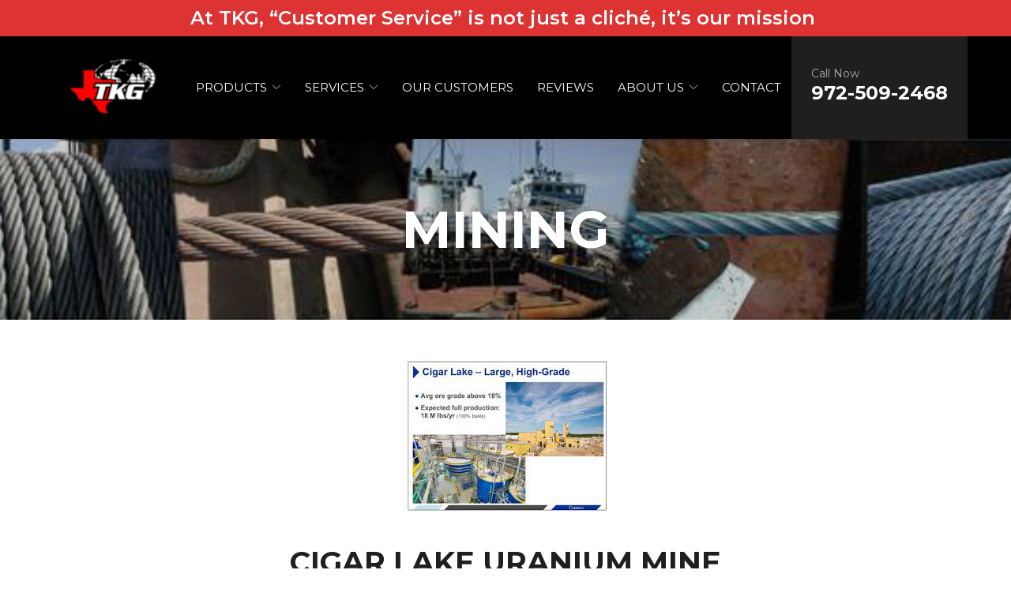

--- FILE ---
content_type: text/html; charset=UTF-8
request_url: https://www.thekirkpatrickgroup.com/about-us/videos/mining/
body_size: 32895
content:
<!DOCTYPE html>
<html lang="en-US">
<head>
    <meta charset="UTF-8">
    <meta name="viewport" content="width=device-width, initial-scale=1">
    <link rel="profile" href="http://gmpg.org/xfn/11">
    <meta name='robots' content='index, follow, max-image-preview:large, max-snippet:-1, max-video-preview:-1' />
	<style>img:is([sizes="auto" i], [sizes^="auto," i]) { contain-intrinsic-size: 3000px 1500px }</style>
	
	<!-- This site is optimized with the Yoast SEO plugin v23.3 - https://yoast.com/wordpress/plugins/seo/ -->
	<title>Mining | Texas | The Kirkpatrick Group</title>
	<meta name="description" content="The Kirkpatrick Group provides wire rope lubrication equipment to companies throughout the US and overseas. Call us to learn more about our products and services." />
	<link rel="canonical" href="https://www.thekirkpatrickgroup.com/about-us/videos/mining/" />
	<meta property="og:locale" content="en_US" />
	<meta property="og:type" content="article" />
	<meta property="og:title" content="Mining | Texas | The Kirkpatrick Group" />
	<meta property="og:description" content="The Kirkpatrick Group provides wire rope lubrication equipment to companies throughout the US and overseas. Call us to learn more about our products and services." />
	<meta property="og:url" content="https://www.thekirkpatrickgroup.com/about-us/videos/mining/" />
	<meta property="og:site_name" content="The Kirkpatrick Group" />
	<meta property="article:modified_time" content="2025-02-12T22:45:12+00:00" />
	<meta name="twitter:card" content="summary_large_image" />
	<script type="application/ld+json" class="yoast-schema-graph">{"@context":"https://schema.org","@graph":[{"@type":"WebPage","@id":"https://www.thekirkpatrickgroup.com/about-us/videos/mining/","url":"https://www.thekirkpatrickgroup.com/about-us/videos/mining/","name":"Mining | Texas | The Kirkpatrick Group","isPartOf":{"@id":"https://www.thekirkpatrickgroup.com/#website"},"datePublished":"2020-10-29T20:13:01+00:00","dateModified":"2025-02-12T22:45:12+00:00","description":"The Kirkpatrick Group provides wire rope lubrication equipment to companies throughout the US and overseas. Call us to learn more about our products and services.","breadcrumb":{"@id":"https://www.thekirkpatrickgroup.com/about-us/videos/mining/#breadcrumb"},"inLanguage":"en-US","potentialAction":[{"@type":"ReadAction","target":["https://www.thekirkpatrickgroup.com/about-us/videos/mining/"]}]},{"@type":"BreadcrumbList","@id":"https://www.thekirkpatrickgroup.com/about-us/videos/mining/#breadcrumb","itemListElement":[{"@type":"ListItem","position":1,"name":"Home","item":"https://www.thekirkpatrickgroup.com/"},{"@type":"ListItem","position":2,"name":"About Us","item":"https://www.thekirkpatrickgroup.com/about-us/"},{"@type":"ListItem","position":3,"name":"Videos","item":"https://www.thekirkpatrickgroup.com/about-us/videos/"},{"@type":"ListItem","position":4,"name":"Mining"}]},{"@type":"WebSite","@id":"https://www.thekirkpatrickgroup.com/#website","url":"https://www.thekirkpatrickgroup.com/","name":"The Kirkpatrick Group","description":"","potentialAction":[{"@type":"SearchAction","target":{"@type":"EntryPoint","urlTemplate":"https://www.thekirkpatrickgroup.com/?s={search_term_string}"},"query-input":"required name=search_term_string"}],"inLanguage":"en-US"}]}</script>
	<!-- / Yoast SEO plugin. -->


<link rel='dns-prefetch' href='//www.thekirkpatrickgroup.com' />
<link rel='dns-prefetch' href='//cdnjs.cloudflare.com' />
<link rel='dns-prefetch' href='//fonts.googleapis.com' />
<link rel='stylesheet' id='ad-google-fonts-css' href='https://fonts.googleapis.com/css?family=Montserrat%3A400%2C500%2C600%2C700%2C800%2C900%7CMontserrat%3A400%2C500%2C600%2C700%2C800%2C900&#038;ver=2.30.0' type='text/css' media='all' />
<link rel='stylesheet' id='ad-styles-css' href='https://www.thekirkpatrickgroup.com/wp-content/themes/reach.parent/build/css/theme.min.css?ver=2.30.0' type='text/css' media='all' />
<link rel='stylesheet' id='wp-block-library-css' href='https://www.thekirkpatrickgroup.com/wp/wp-includes/css/dist/block-library/style.min.css?ver=6.7.2' type='text/css' media='all' />
<style id='classic-theme-styles-inline-css' type='text/css'>
/*! This file is auto-generated */
.wp-block-button__link{color:#fff;background-color:#32373c;border-radius:9999px;box-shadow:none;text-decoration:none;padding:calc(.667em + 2px) calc(1.333em + 2px);font-size:1.125em}.wp-block-file__button{background:#32373c;color:#fff;text-decoration:none}
</style>
<style id='global-styles-inline-css' type='text/css'>
:root{--wp--preset--aspect-ratio--square: 1;--wp--preset--aspect-ratio--4-3: 4/3;--wp--preset--aspect-ratio--3-4: 3/4;--wp--preset--aspect-ratio--3-2: 3/2;--wp--preset--aspect-ratio--2-3: 2/3;--wp--preset--aspect-ratio--16-9: 16/9;--wp--preset--aspect-ratio--9-16: 9/16;--wp--preset--color--black: #000000;--wp--preset--color--cyan-bluish-gray: #abb8c3;--wp--preset--color--white: #ffffff;--wp--preset--color--pale-pink: #f78da7;--wp--preset--color--vivid-red: #cf2e2e;--wp--preset--color--luminous-vivid-orange: #ff6900;--wp--preset--color--luminous-vivid-amber: #fcb900;--wp--preset--color--light-green-cyan: #7bdcb5;--wp--preset--color--vivid-green-cyan: #00d084;--wp--preset--color--pale-cyan-blue: #8ed1fc;--wp--preset--color--vivid-cyan-blue: #0693e3;--wp--preset--color--vivid-purple: #9b51e0;--wp--preset--gradient--vivid-cyan-blue-to-vivid-purple: linear-gradient(135deg,rgba(6,147,227,1) 0%,rgb(155,81,224) 100%);--wp--preset--gradient--light-green-cyan-to-vivid-green-cyan: linear-gradient(135deg,rgb(122,220,180) 0%,rgb(0,208,130) 100%);--wp--preset--gradient--luminous-vivid-amber-to-luminous-vivid-orange: linear-gradient(135deg,rgba(252,185,0,1) 0%,rgba(255,105,0,1) 100%);--wp--preset--gradient--luminous-vivid-orange-to-vivid-red: linear-gradient(135deg,rgba(255,105,0,1) 0%,rgb(207,46,46) 100%);--wp--preset--gradient--very-light-gray-to-cyan-bluish-gray: linear-gradient(135deg,rgb(238,238,238) 0%,rgb(169,184,195) 100%);--wp--preset--gradient--cool-to-warm-spectrum: linear-gradient(135deg,rgb(74,234,220) 0%,rgb(151,120,209) 20%,rgb(207,42,186) 40%,rgb(238,44,130) 60%,rgb(251,105,98) 80%,rgb(254,248,76) 100%);--wp--preset--gradient--blush-light-purple: linear-gradient(135deg,rgb(255,206,236) 0%,rgb(152,150,240) 100%);--wp--preset--gradient--blush-bordeaux: linear-gradient(135deg,rgb(254,205,165) 0%,rgb(254,45,45) 50%,rgb(107,0,62) 100%);--wp--preset--gradient--luminous-dusk: linear-gradient(135deg,rgb(255,203,112) 0%,rgb(199,81,192) 50%,rgb(65,88,208) 100%);--wp--preset--gradient--pale-ocean: linear-gradient(135deg,rgb(255,245,203) 0%,rgb(182,227,212) 50%,rgb(51,167,181) 100%);--wp--preset--gradient--electric-grass: linear-gradient(135deg,rgb(202,248,128) 0%,rgb(113,206,126) 100%);--wp--preset--gradient--midnight: linear-gradient(135deg,rgb(2,3,129) 0%,rgb(40,116,252) 100%);--wp--preset--font-size--small: 13px;--wp--preset--font-size--medium: 20px;--wp--preset--font-size--large: 36px;--wp--preset--font-size--x-large: 42px;--wp--preset--spacing--20: 0.44rem;--wp--preset--spacing--30: 0.67rem;--wp--preset--spacing--40: 1rem;--wp--preset--spacing--50: 1.5rem;--wp--preset--spacing--60: 2.25rem;--wp--preset--spacing--70: 3.38rem;--wp--preset--spacing--80: 5.06rem;--wp--preset--shadow--natural: 6px 6px 9px rgba(0, 0, 0, 0.2);--wp--preset--shadow--deep: 12px 12px 50px rgba(0, 0, 0, 0.4);--wp--preset--shadow--sharp: 6px 6px 0px rgba(0, 0, 0, 0.2);--wp--preset--shadow--outlined: 6px 6px 0px -3px rgba(255, 255, 255, 1), 6px 6px rgba(0, 0, 0, 1);--wp--preset--shadow--crisp: 6px 6px 0px rgba(0, 0, 0, 1);}:where(.is-layout-flex){gap: 0.5em;}:where(.is-layout-grid){gap: 0.5em;}body .is-layout-flex{display: flex;}.is-layout-flex{flex-wrap: wrap;align-items: center;}.is-layout-flex > :is(*, div){margin: 0;}body .is-layout-grid{display: grid;}.is-layout-grid > :is(*, div){margin: 0;}:where(.wp-block-columns.is-layout-flex){gap: 2em;}:where(.wp-block-columns.is-layout-grid){gap: 2em;}:where(.wp-block-post-template.is-layout-flex){gap: 1.25em;}:where(.wp-block-post-template.is-layout-grid){gap: 1.25em;}.has-black-color{color: var(--wp--preset--color--black) !important;}.has-cyan-bluish-gray-color{color: var(--wp--preset--color--cyan-bluish-gray) !important;}.has-white-color{color: var(--wp--preset--color--white) !important;}.has-pale-pink-color{color: var(--wp--preset--color--pale-pink) !important;}.has-vivid-red-color{color: var(--wp--preset--color--vivid-red) !important;}.has-luminous-vivid-orange-color{color: var(--wp--preset--color--luminous-vivid-orange) !important;}.has-luminous-vivid-amber-color{color: var(--wp--preset--color--luminous-vivid-amber) !important;}.has-light-green-cyan-color{color: var(--wp--preset--color--light-green-cyan) !important;}.has-vivid-green-cyan-color{color: var(--wp--preset--color--vivid-green-cyan) !important;}.has-pale-cyan-blue-color{color: var(--wp--preset--color--pale-cyan-blue) !important;}.has-vivid-cyan-blue-color{color: var(--wp--preset--color--vivid-cyan-blue) !important;}.has-vivid-purple-color{color: var(--wp--preset--color--vivid-purple) !important;}.has-black-background-color{background-color: var(--wp--preset--color--black) !important;}.has-cyan-bluish-gray-background-color{background-color: var(--wp--preset--color--cyan-bluish-gray) !important;}.has-white-background-color{background-color: var(--wp--preset--color--white) !important;}.has-pale-pink-background-color{background-color: var(--wp--preset--color--pale-pink) !important;}.has-vivid-red-background-color{background-color: var(--wp--preset--color--vivid-red) !important;}.has-luminous-vivid-orange-background-color{background-color: var(--wp--preset--color--luminous-vivid-orange) !important;}.has-luminous-vivid-amber-background-color{background-color: var(--wp--preset--color--luminous-vivid-amber) !important;}.has-light-green-cyan-background-color{background-color: var(--wp--preset--color--light-green-cyan) !important;}.has-vivid-green-cyan-background-color{background-color: var(--wp--preset--color--vivid-green-cyan) !important;}.has-pale-cyan-blue-background-color{background-color: var(--wp--preset--color--pale-cyan-blue) !important;}.has-vivid-cyan-blue-background-color{background-color: var(--wp--preset--color--vivid-cyan-blue) !important;}.has-vivid-purple-background-color{background-color: var(--wp--preset--color--vivid-purple) !important;}.has-black-border-color{border-color: var(--wp--preset--color--black) !important;}.has-cyan-bluish-gray-border-color{border-color: var(--wp--preset--color--cyan-bluish-gray) !important;}.has-white-border-color{border-color: var(--wp--preset--color--white) !important;}.has-pale-pink-border-color{border-color: var(--wp--preset--color--pale-pink) !important;}.has-vivid-red-border-color{border-color: var(--wp--preset--color--vivid-red) !important;}.has-luminous-vivid-orange-border-color{border-color: var(--wp--preset--color--luminous-vivid-orange) !important;}.has-luminous-vivid-amber-border-color{border-color: var(--wp--preset--color--luminous-vivid-amber) !important;}.has-light-green-cyan-border-color{border-color: var(--wp--preset--color--light-green-cyan) !important;}.has-vivid-green-cyan-border-color{border-color: var(--wp--preset--color--vivid-green-cyan) !important;}.has-pale-cyan-blue-border-color{border-color: var(--wp--preset--color--pale-cyan-blue) !important;}.has-vivid-cyan-blue-border-color{border-color: var(--wp--preset--color--vivid-cyan-blue) !important;}.has-vivid-purple-border-color{border-color: var(--wp--preset--color--vivid-purple) !important;}.has-vivid-cyan-blue-to-vivid-purple-gradient-background{background: var(--wp--preset--gradient--vivid-cyan-blue-to-vivid-purple) !important;}.has-light-green-cyan-to-vivid-green-cyan-gradient-background{background: var(--wp--preset--gradient--light-green-cyan-to-vivid-green-cyan) !important;}.has-luminous-vivid-amber-to-luminous-vivid-orange-gradient-background{background: var(--wp--preset--gradient--luminous-vivid-amber-to-luminous-vivid-orange) !important;}.has-luminous-vivid-orange-to-vivid-red-gradient-background{background: var(--wp--preset--gradient--luminous-vivid-orange-to-vivid-red) !important;}.has-very-light-gray-to-cyan-bluish-gray-gradient-background{background: var(--wp--preset--gradient--very-light-gray-to-cyan-bluish-gray) !important;}.has-cool-to-warm-spectrum-gradient-background{background: var(--wp--preset--gradient--cool-to-warm-spectrum) !important;}.has-blush-light-purple-gradient-background{background: var(--wp--preset--gradient--blush-light-purple) !important;}.has-blush-bordeaux-gradient-background{background: var(--wp--preset--gradient--blush-bordeaux) !important;}.has-luminous-dusk-gradient-background{background: var(--wp--preset--gradient--luminous-dusk) !important;}.has-pale-ocean-gradient-background{background: var(--wp--preset--gradient--pale-ocean) !important;}.has-electric-grass-gradient-background{background: var(--wp--preset--gradient--electric-grass) !important;}.has-midnight-gradient-background{background: var(--wp--preset--gradient--midnight) !important;}.has-small-font-size{font-size: var(--wp--preset--font-size--small) !important;}.has-medium-font-size{font-size: var(--wp--preset--font-size--medium) !important;}.has-large-font-size{font-size: var(--wp--preset--font-size--large) !important;}.has-x-large-font-size{font-size: var(--wp--preset--font-size--x-large) !important;}
:where(.wp-block-post-template.is-layout-flex){gap: 1.25em;}:where(.wp-block-post-template.is-layout-grid){gap: 1.25em;}
:where(.wp-block-columns.is-layout-flex){gap: 2em;}:where(.wp-block-columns.is-layout-grid){gap: 2em;}
:root :where(.wp-block-pullquote){font-size: 1.5em;line-height: 1.6;}
</style>
<link rel='stylesheet' id='ad-styles-child-css' href='https://www.thekirkpatrickgroup.com/wp-content/themes/reach.service-out-slow/build/css/theme.min.css?ver=2.30.0' type='text/css' media='all' />
<link rel='stylesheet' id='jquery-auto-complete-css' href='https://cdnjs.cloudflare.com/ajax/libs/jquery-autocomplete/1.0.7/jquery.auto-complete.css?ver=1.0.7' type='text/css' media='all' />
<script type="text/javascript" src="https://www.thekirkpatrickgroup.com/wp/wp-includes/js/jquery/jquery.min.js?ver=3.7.1" id="jquery-core-js"></script>
<script type="text/javascript" src="https://www.thekirkpatrickgroup.com/wp/wp-includes/js/jquery/jquery-migrate.min.js?ver=3.4.1" id="jquery-migrate-js"></script>
<link rel="https://api.w.org/" href="https://www.thekirkpatrickgroup.com/wp-json/" /><link rel="alternate" title="JSON" type="application/json" href="https://www.thekirkpatrickgroup.com/wp-json/wp/v2/pages/1146" /><link rel='shortlink' href='https://www.thekirkpatrickgroup.com/?p=1146' />
<link rel="alternate" title="oEmbed (JSON)" type="application/json+oembed" href="https://www.thekirkpatrickgroup.com/wp-json/oembed/1.0/embed?url=https%3A%2F%2Fwww.thekirkpatrickgroup.com%2Fabout-us%2Fvideos%2Fmining%2F" />
<link rel="alternate" title="oEmbed (XML)" type="text/xml+oembed" href="https://www.thekirkpatrickgroup.com/wp-json/oembed/1.0/embed?url=https%3A%2F%2Fwww.thekirkpatrickgroup.com%2Fabout-us%2Fvideos%2Fmining%2F&#038;format=xml" />
        <link rel="shortcut icon" href="https://www.thekirkpatrickgroup.com/wp-content/uploads/2020/07/cropped-favicon-29-192x192.png " type="image/x-icon"/>
                <!-- Global Site Tag (gtag.js) - Google Analytics -->
        <script async src="https://www.googletagmanager.com/gtag/js?id=UA-174007695-76"></script>
        <script>
          window.dataLayer = window.dataLayer || [];

          function gtag() {
            dataLayer.push(arguments)
          };
          gtag('js', new Date());

          gtag('config', 'UA-174007695-76');
        </script>
        <script type='application/ld+json' class='yoast-schema-graph yoast-schema-graph--main'>{"@context":"https://schema.org","@graph":[{"@type":"Organization","@id":"https://www.thekirkpatrickgroup.com/#organization","name":"Kirkpatrick","url":"https://www.thekirkpatrickgroup.com/","sameAs":["https://www.facebook.com/thekirkpatrickgroupinc/","https://www.linkedin.com/company/the-kirkpatrick-group-inc-/","https://www.youtube.com/channel/UC-oJLzoJAeyyQajAPaqHMsA/","https://twitter.com/the_kg_inc"],"logo":{"@type":"ImageObject","@id":"https://www.thekirkpatrickgroup.com/#logo","url":"https://www.thekirkpatrickgroup.com/wp-content/uploads/2016/02/tkglogo.png","width":140,"height":78,"caption":"Kirkpatrick"},"image":{"@id":"https://www.thekirkpatrickgroup.com/#logo"}},{"@type":"WebSite","@id":"https://www.thekirkpatrickgroup.com/#website","url":"https://www.thekirkpatrickgroup.com/","name":"Kirkparick Wire Rope Lubrication Systems","description":"Excellence in Wire Rope and Cable Lubrication, Maintenance and Cleaning!!","publisher":{"@id":"https://www.thekirkpatrickgroup.com/#organization"},"potentialAction":{"@type":"SearchAction","target":"https://www.thekirkpatrickgroup.com/?s={search_term_string}","query-input":"required name=search_term_string"}},{"@type":"ImageObject","@id":"https://www.thekirkpatrickgroup.com/#primaryimage","url":"http://bobkirkpatrick.com/home/wp-content/uploads/2014/11/standard-wire-rope-lubrication-system-customer.jpg"},{"@type":"WebPage","@id":"https://www.thekirkpatrickgroup.com/#webpage","url":"https://www.thekirkpatrickgroup.com/","inLanguage":"en-US","name":"Home - Kirkpatrick Wire Rope Lubricator - Kirkparick Wire Rope Lubrication Systems","isPartOf":{"@id":"https://www.thekirkpatrickgroup.com/#website"},"about":{"@id":"https://www.thekirkpatrickgroup.com/#organization"},"primaryImageOfPage":{"@id":"https://www.thekirkpatrickgroup.com/#primaryimage"},"datePublished":"2014-11-19T15:14:03+00:00","dateModified":"2020-01-15T20:33:30+00:00","description":"The Kirkpatrick Group - Wire Rope Lubricator and Dynagard™ Wire Rope Lubricants for cost effective, fast, and efficient cleaning and lubrication for wire ropes."}]}</script>
<script type="text/javascript" src="//cdn.rlets.com/capture_configs/d70/546/1ca/675486ba8e3d45bc0a7cb7c.js" async="async"></script>

<!-- Google tag (gtag.js) -->
<script async src="https://www.googletagmanager.com/gtag/js?id=G-YMSSMZ21DY"></script>
<script>
  window.dataLayer = window.dataLayer || [];
  function gtag(){dataLayer.push(arguments);}
  gtag('js', new Date());

  gtag('config', 'G-YMSSMZ21DY');
</script>

        <script type="text/javascript">
            jQuery(function($) {
                jQuery('input[type=search]').addClass('search-autocomplete');
                jQuery('input[type=search]').attr('autocomplete', 'on');
            });
            jQuery(function($){
                var searchRequest;
                jQuery('.search-autocomplete').autoComplete({
                    minChars: 2,
                    source: function(term, suggest){
                        try { searchRequest.abort(); } catch(e){}
                        searchRequest = jQuery.getJSON(global.ajax, { q: term, action: 'search_site' }, function(res) {
                            var suggestions = [];
                            for (i=0;i<res.data.length;i++)
                                if (~res.data[i].toLowerCase().indexOf(term)) {
                                    suggestions.push(res.data[i]);
                                } 
                                else if (~res.data[i].toUpperCase().indexOf(term)) { 
                                    suggestions.push(res.data[i]) 
                                };
                            suggest(suggestions);
                        });
                    }
                });
            });
        </script>
    <style type="text/css">.recentcomments a{display:inline !important;padding:0 !important;margin:0 !important;}</style><link rel="icon" href="https://www.thekirkpatrickgroup.com/wp-content/uploads/2020/07/cropped-favicon-29-32x32.png" sizes="32x32" />
<link rel="icon" href="https://www.thekirkpatrickgroup.com/wp-content/uploads/2020/07/cropped-favicon-29-192x192.png" sizes="192x192" />
<link rel="apple-touch-icon" href="https://www.thekirkpatrickgroup.com/wp-content/uploads/2020/07/cropped-favicon-29-180x180.png" />
<meta name="msapplication-TileImage" content="https://www.thekirkpatrickgroup.com/wp-content/uploads/2020/07/cropped-favicon-29-270x270.png" />
		<style type="text/css" id="wp-custom-css">
			/* BF 7/9/2020 */
/* Styling */

*, div, img, ::before, ::after { box-shadow: none !important; }

/* mobile menu */

.sub-menu--toggle:hover, .mobile__nav .sub-menu--toggle.active { background-color: rgba(0,0,0,0.125) !important; }
.mobile__nav-close .icon { fill: #dd3333 !important; }
.mobile__nav-close .icon:hover { fill: #fff !important; }
.hamburger-inner, .hamburger-inner::before, .hamburger-inner::after { background-color: #dd3333 !important; }
.hamburger:hover .hamburger-inner, .hamburger:hover .hamburger-inner::before, .hamburger:hover .hamburger-inner::after { background-color: #fff !important; }

/* utility nav */

.header__utility a { transition: 0.3s ease; color: #fff !important; }
.header__utility a .icon { transition: 0.3s ease; fill: #fff !important; }
.header__utility a[href]:hover { color: #1f1f1f !important; }
.header__utility a[href]:hover .icon { fill: #1f1f1f !important;}

@media (max-width: 767px) {
    .header__utility .menu { justify-content: center; text-align: center; }
}

@media (min-width: 768px) {
.header__utility-flex { justify-content: space-between; }
	.header__utility--left .menu-item:first-of-type { margin-left: 0; }
		.header__utility--right .menu-item:last-of-type { margin-right: 0; }
	.header__utility .container::before, .container::after { display: none; }
}

/* header / nav */

.header, .header * { box-shadow: none !important; }

.header__call, .header__call:hover, .header__call * { transition: none; }
.header__call { background: #1f1f1f; color: #ffffff; }
.header__call:hover { color: #dd3333; }
.header__call-number { white-space: nowrap; color: #fff; font-weight: bold; }
.header__call-text { color: #aaaaaa; font-weight: normal; }
.header__call-icon { fill: #fff; }
.header__call:hover .header__call-number { color: #dd3333; }
.header__call:hover .header__call-icon { fill: #dd3333; }
.header__branding { }
.mobile__nav-header { background: none; }
.mobile__nav-header a img { max-height: 100px; }

.header__stacked-nav { background: #1f1f1f !important;}

.header__nav div > ul > li { margin: 0 10px;}

.header__nav a, .mobile__nav a { text-transform: uppercase; color: #fff !important; font-weight: normal !important; }
.header__nav a:hover, .mobile__nav a:hover, .header__nav .current-menu-item > a, .mobile__nav .current-menu-item > a { color: #dd3333 !important; }

.header__nav .sub-menu a, .mobile__nav .sub-menu a { color: #fff !important; }
.header__nav .sub-menu a:hover, .mobile__nav .sub-menu a:hover, .header__nav .sub-menu li.current-menu-item > a, .mobile__nav .sub-menu li.current-menu-item > a { color: #dd3333 !important; }

@media (min-width: 992px) and (max-width: 1199px) { 
	.header__call-number {
				font-size: 1rem;
		transition: none;
	}
	.header__nav a {
		font-size: 0.75rem;
		transition: none;
	}
	.header__nav div > ul > li { margin: 0 5px;}
}

@media (min-width: 375px) and (max-width: 991px) {
	.header--default .header__branding { position: relative; left: -31px; }
	.header--default .hamburger { position: relative; z-index: 99; }
}

@media (max-width: 767px) { 
	.header__call-text {
		display: none;
	}
	.header__call {
		padding: 10px 6px !important;
	}
}

@media (max-width: 575px) {
    .header__branding .header__branding-logo { height: auto !important; }
}

/* typography */

.text--dark, .text--light { line-height: 1.5; }  /* use to adjust line height */
.text--dark:not(.footer) { color: #090301; }  /* use for body text color */

h1, h2, h3, h4, .hdg--1, .hdg--2, .hdg--3, .hdg--4 { overflow-wrap: normal; color: #1f1f1f; font-weight: bold !important; text-transform: uppercase; }
h5, h6, .hdg--5, .hdg--6 { color: #1f1f1f; font-weight: normal !important; text-transform: uppercase; }
h1 + h5, h1 + h6, h2 + h5, h2 + h6, h3 + h5, h3 + h6, h4 + h5, h4 + h6, h6 + h3, h6 + h2, h6 + h5 { margin-top: 15px; text-transform: uppercase; }

.text--light h1, .text--light h2, .text--light h3, .text--light h4, .text--light h5, .text--light h6, .text--light .hdg--1, .text--light .hdg--2, .text--light .hdg--3, .text--light .hdg--4, .text--light .hdg--5, .text--light .hdg--6 { color: #fff; }

h1:only-child, h2:only-child, h3:only-child, h4:only-child, h5:only-child, h6:only-child, .hdg--1:only-child, .hdg--2:only-child, .hdg--3:only-child, .hdg--4:only-child, .hdg--5:only-child, .hdg--6:only-child { margin-bottom: 0; }

@media (min-width: 1200px) { 
	.theme--material h2, .theme--material .hdg--2 {
    font-size: 48px;
}
}

/* links */

.post__header a, .post__read-more, .sidebar .widget a, .blog__pagination a, .blog__post-links a, .text--dark .entry__content a:not(.btn), article .entry__content a:not(.btn), .entry__content .sitemap__row a:not(.btn), .text--dark .contact-info__content a, .text--dark .services__content a, .text--dark .list-columns__content a, .list-column a:not(.btn), .text--dark .content-area__content-lead a, .meta__category { color: #dd3333 !important; font-weight: 500; }
.post__header a:hover, .post__read-more:hover, .sidebar .widget a:hover, .blog__pagination a:hover, .blog__post-links a:hover, .text--dark .entry__content a:not(.btn):hover, .text--dark .entry__content a:not(.btn):hover *, article .entry__content a:not(.btn):hover, .entry__content .sitemap__row a:not(.btn):hover, .text--dark .contact-info__content a:hover, .text--dark .services__content a:hover, .text--dark .list-columns__content a:hover, .list-column a:not(.btn):hover, .text--dark .content-area__content-lead a:hover, .meta__category:hover { color: #1f1f1f !important; }
.text--light .entry__content a:not(.btn), .page__header-meta .meta__category { color: #e1e1e1 !important; }
.text--light .entry__content a:not(.btn):hover, .page__header-meta .meta__category:hover { color: #fff !important; }

/* buttons */

.content-area__button { margin-top: 0; }
a.btn, .gform_button, .comments-area input[type="submit"] { margin-top: 15px; border-radius: 0 !important; border: 1px solid #dd3333 !important; font-weight: normal !important; text-transform: uppercase !important; color: #fff !important; background: #dd3333 !important; }
a.btn:hover, .gform_button:hover, .comments-area input[type="submit"]:hover { background: #1f1f1f !important; border-color: #1f1f1f !important; }
.text--light a.btn, a.btn--light, .text--light .gform_button { background: none !important; border-color: #fff !important;  }
.text--light a.btn:hover,  a.btn--light:hover, .text--light .gform_button:hover { color: #dd3333 !important; background: #fff !important; }

/* page content */

.entry__content ul + p {
	margin-top: 15px;
}

.entry__content ul.two-col {
	-webkit-column-count: 2;
 	-moz-column-count: 2;
 	column-count: 2;
	-webkit-column-gap: 30px;
	column-gap: 30px;
	-moz-column-gap: 30px;
}

.entry__content ul.three-col {
	-webkit-column-count: 3;
 	-moz-column-count: 3;
 	column-count: 3;
	-webkit-column-gap: 30px;
	column-gap: 30px;
	-moz-column-gap: 30px;
}

@media (max-width: 1199px) {
	.entry__content ul.two-col, .entry__content ul.three-col {
	-webkit-column-count: 1;
 	-moz-column-count: 1;
 	column-count: 1;
}
}
@media (max-width: 767px) { 
.entry__content table tr {
	display: flex;
}
}

@media (max-width: 767px) {
  .content-area__content-lead { margin-bottom: 30px; }
  .content-area__image img { width: 100% !important; }
  .content-area__image { margin: 15px 0; }
  .content-area--single .content-area__content .entry__content, .content-area--two-column .content-area__content .entry__content { padding: 0; }
  .content-area--two-column .content-area__content .entry__content:nth-child(1) > p:last-child { margin-bottom: 0 !important; }
  .content-area--two-column .content-area__content .entry__content:nth-child(2) > p:first-child { padding-top: 15px !important; }
  .content-area--two-column .content-area__content .entry__content:nth-child(2) > h2:first-child, .content-area--two-column .content-area__content .entry__content:nth-child(2) > h3:first-child, .content-area--two-column .content-area__content .entry__content:nth-child(2) > h4:first-child, .content-area--two-column .content-area__content .entry__content:nth-child(2) > h5:first-child, .content-area--two-column .content-area__content .entry__content:nth-child(2) > h6:first-child { padding-top: 30px !important; }
}

@media (min-width: 768px) {
	.content-area__content-lead { margin-bottom: 15px; }
  .content-area__flex > div {
    padding-left: 30px !important;
		padding-right: 30px !important;
  }
	.content-area--image-left .content-area__content .entry__content, .content-area--image-left .content-area__content  .content-area__button {
		padding-left: 0 !important;
	}
	.content-area--image-right .content-area__content .entry__content, .content-area--image-right .content-area__content  .content-area__button {
		padding-right: 0 !important;
	}
	.content-area--image-left .content-area__image {
		padding-right: 0 !important;
	}
	.content-area--image-right .content-area__image {
		padding-left: 0 !important;
	}
  .content-area--two-column .content-area__content .entry__content:first-child {
  padding-right: 30px !important;
}
  .content-area--two-column .content-area__content .entry__content:last-child {
  padding-left: 30px !important;
}
	.content-area--image-left .content-area__flex--image-stretch {
		margin-left: 30px;
	}
		.content-area--image-right .content-area__flex--image-stretch {
		margin-right: 30px;
	}
}

/* hero / page heading */
.module--hero h1, .module--hero .hdg--1, .page__header .hdg { }
.module--hero h5, .module--hero .hdg--5, .module--hero h6, .module--hero .hdg--6, .module--hero p { }
.page__header .hdg { margin-bottom: 0; color: #fff !important; }

.theme--material .hero__panel {
    padding: 60px 0;
}

@media (min-width: 768px) { 
	.page__header .hdg {
		padding: 0 30px;
	}
	.theme--material .hero__panel {
    padding: 90px 0;
}
}

@media (min-width: 992px) { 
.theme--material .hero__panel {
    padding: 150px 0;
}
}

@media (min-width: 1200px) { /*adjust font sizes */
    .module--hero h1, .module--hero .hdg--1, .page__header .hdg { font-size: 66px; }
    .module--hero h5, .module--hero .hdg--5, .module--hero h6, .module--hero .hdg--6, .module--hero p { font-size: 18px; }
}

/* special offer */

.theme--material .special-offer__flex {
}

.theme--material .special-offer__content {
	font-size: 1.5rem;
	text-transform: uppercase;
	text-align: center;
}

.theme--material .special-offer__content:only-child {
	width: 100%;
	margin: 0;
}

/* services */

.services .service { padding: 0 15px; }

.services .service__item { height: 100%; background: #000 !important; }
.services a.service__item:hover { background: #dd3333 !important; }

.services .service__image { min-height: 1px; max-width: 100%; }
.services .service__image img { transition: 0.3s ease; max-height: none; max-width: 100%; }
.services a.service__item:hover .service__image img { opacity: 0.5; }

.services .service__title { max-width: 100%; overflow-wrap: normal; transition: 0.3s ease; color: #fff; font-weight: 600; padding: 15px; flex-grow: 1; }
.services a.service__item:hover .service__title {  }

.services .service__title:only-child {
	display: flex; 
	justify-content: center;
	align-items: center;
	height: 100%;
}

.services .service__content {  }
.services .service__content strong { font-weight: bold; }
.services .service__content p { transition: 0.3s ease; color: #fff !important; padding: 30px; padding-top: 0; }
.services a.service__item:hover .service__content p {  }

.services .service__link { color: #dd3333; }
.services .service__link:hover { color: #fff; }

@media (max-width: 767px) {
  .services { justify-content: space-around; }
  .services .service { width: 100% !important; max-width: 320px;}
}

@media (min-width: 768px) {
	.services .service {
		width: calc(50%);
	}
}

@media (min-width: 992px) {
	.services .service {
		width: calc(25%);
	}
	.services .service--2 {
		width: calc(50%);
	}
	.services .service--3, .services .service--9 {
		width: calc(33.333%);
	}
	.services .service--4, .services .service--8 {
		width: calc(25%);
	}
	.services .service--5, .services .service--10, .services .service--15 {
		width: calc(33.333%);
	}
		.services .service--6, .services .service--12 {
		width: calc(33.333%);
	}
}

@media (min-width: 1200px) {
	.services .service__title {
		font-size: 24px;
	}

			.services .service--6, .services .service--12 {
		width: calc(16.6667%);
	}
}

/* content block */

.block-item__headline { color: #fff !important; }

.block-item__content {  }

.block-item__content p { color: #fff !important; }

.block-item__link .icon { transition: 0.3s ease; }
.block-item__link .icon:hover { fill: #dd3333 !important; }

/* list columns */

.list-columns { }

.list-columns .list-column { width: 100%; }

.list-columns .list-column__image { max-width: 100%; }

.list-columns .list-column__headline { color: #dd3333; line-height: 1.25; }

.list-columns .list-column__content {  }

.list-columns .list-column__description { line-height: 1.5; font-size: 1em; }

.list-columns .list-column__description strong { font-weight: bold; }

.list-column__content ol, .list-column__content ul {
    margin-left: 35px;
}
.list-column__content ol li {
    list-style-type: decimal;
    margin-bottom: 5px;
}
.list-column__content ul li {
    list-style-type: disc;
    margin-bottom: 5px;
}

@media (max-width: 767px) {
    .list-columns .list-column  { margin-bottom: 15px;}
}

@media (min-width: 768px) {
	.list-column {
		max-width: 50%;
	}
}

@media (min-width: 992px) {
	.list-column {
		max-width: 25%;
	}
	.list-column.list-column--2 {
		max-width: 50%;
	}
	.list-column.list-column--3, .list-column.list-column--6, .list-column.list-column--9 {
		max-width: 33.333%;
	}
	.list-column.list-column--4, .list-column.list-column--8, .list-column.list-column--12 {
		max-width: 25%;
	}
	.list-column.list-column--5, .list-column.list-column--10, .list-column.list-column--15 {
		max-width: 33.333%;
	}
}

/* staff */

.tingle-modal-box .staff__info:only-child { width: 100%; padding: 30px; }

.staff { justify-content: center; }

.staff__item {  }

.staff__image {  }

.staff__info {  }

.staff__name { color: #dd3333; }
.staff__item:hover .staff__name { color: #1f1f1f; }

.staff__title { color: #dd3333; }
.staff__item:hover .staff__title { color: #1f1f1f; }

.staff__bio p { color: #090301; }

.tingle-modal__close { transition: 0.3s ease; }
.tingle-modal__close:hover {  }


@media (max-width: 767px) {
    .staff .staff__item  { width: 100% !important; max-width: 320px; margin-bottom: 15px;}
}

/* testimonials */

.testimonials--list .testimonial:last-of-type {	border-bottom: 0; }

.testimonials--list .testimonial__content {
	font-size: 1rem;
}

.testimonials .slick-arrow { transition: 0.3s ease; background: none; }
.testimonials .slick-arrow:hover {  }
.testimonials .slick-arrow .icon { transition: 0.3s ease; fill: #1f1f1f; }
.text--light .testimonials .slick-arrow .icon { fill: #fff; }
.testimonials .slick-arrow:hover .icon { fill: #dd3333; }

.theme--material .testimonial__meta {
	font-weight: normal;
	color: #aaaaaa;
}

.text--light .testimonials .slick-dots button {
	background: #fff;
}

.theme--material .testimonials .slick-dots .slick-active button {
	background: #dd3333;
}

.testimonials--list .testimonial {
	padding: 30px;
	border: 0;
}

.testimonials--list .testimonial:nth-of-type(odd) {
	background: #f7f7f7;
}

@media (min-width: 768px) and (max-width: 991px) {
	.theme--material .testimonials--show-multiple .testimonial {
		padding-left: 15px;
		padding-right: 15px;
	}
}

@media (min-width: 768px) { 
.testimonials--list {
	padding: 0 30px;
}
}

/* gallery */

.gallery-layout .slick-arrow { transition: 0.3s ease; background: none; border: 0; }
.gallery-layout .slick-arrow:hover {  }
.gallery-layout .slick-arrow .icon { transition: 0.3s ease; fill: #dd3333; }
.gallery-layout .slick-arrow:hover .icon { fill: #1f1f1f; }

@media (min-width: 768px) { 
.gallery__content .entry__content, .gallery-layout {
	padding: 0 30px;
}
}

/* tables */

.table__td-header:empty {
	display: none;
}

/* forms */

::-webkit-input-placeholder { font-family: "Montserrat", sans-serif; text-transform: none !important; }
::-moz-placeholder { font-family: "Montserrat", sans-serif; text-transform: none !important; }
:-ms-input-placeholder { font-family: "Montserrat", sans-serif; text-transform: none !important; }
:-moz-placeholder { font-family: "Montserrat", sans-serif; text-transform: none !important; }
textarea { font-family: "Montserrat", sans-serif; resize: none !important; text-transform: none !important; }

.form__gform--default .ginput_container_date .datepicker, .form__gform--transparent .ginput_container_date .datepicker { max-width: 100%; }

.form__entry { margin-bottom: 30px; }

.gform_wrapper p:empty, .gform_footer *:not(input) { display: none; }

.gform_body .gform_fields {
    margin-left: 0;
    display: -webkit-box;
    display: -ms-flexbox;
    display: flex;
    -webkit-box-orient: horizontal;
    -webkit-box-direction: normal;
    -ms-flex-flow: row wrap;
    flex-flow: row wrap;
    -webkit-box-align: start;
    -ms-flex-align: start;
    align-items: flex-start;
}

.gform_body .gfield {
    padding-top: 0.5rem;
    padding-bottom: 0.5rem;
}

.gform_body ul li {
    list-style-type: none;
    margin-bottom: 0;
}

.gform_body .gfield_label { font-weight: bold; }
.text--light .gform_body .gfield_label { color: #fff; }
.gform_body .gfield_required { color: #ad0000; }

.gform_body input:not([type="radio"]):not([type="checkbox"]):not([type="submit"]):not([type="button"]):not([type="image"]):not([type="file"]), .gform_body textarea, .selectize-input { width: 100%; }

.selectize-input > input:not([type="radio"]):not([type="checkbox"]):not([type="submit"]):not([type="button"]):not([type="image"]):not([type="file"]) {
	width: 100%;
	
}

@media (min-width: 768px) {
  .module--form .form__content {
    max-width: 100%;
  }
	.module--form .form__flex {
		padding: 0 15px;
	}
  .module--form .form__content--content-form {
	  padding: 45px 30px;
  }
}

/* contact */

@media (min-width: 768px) {
	.contact-info--content-left .contact-info__content {
		padding-left: 45px;
	}
		.contact-info--content-right .contact-info__content {
		padding-right: 45px;
	}
}

/* footer */

.footer-layout-standard .footer__top { padding-bottom: 15px; }
.footer-layout-standard .footer__main { padding-top: 15px; }
.footer-layout-standard .footer__contact { display: none; }
.footer-layout-standard .footer__menu .menu { margin-top: 0; }

.footer__scroll-top a { color: #dd3333 !important; }
.footer__scroll-top a:hover { color: #1f1f1f !important; }

.footer .entry__content h5 a:not(.btn), .footer .textwidget h5 a:not(.btn) { color: #fff !important; }
.footer .entry__content h5 a:not(.btn):hover, .footer .textwidget h5 a:not(.btn):hover { color: #dd3333 !important; }

.footer .entry__content a:not(.btn), .footer .textwidget a:not(.btn) { color: #fff !important; }
.footer .entry__content a:not(.btn):hover, .footer .textwidget a:not(.btn):hover { color: #dd3333 !important; }

.footer .icon-sc {
	transition: 0.3s ease;
	fill: #fff;
	min-height: 25px;
	min-width: 25px;
}

.footer a:hover .icon-sc, .socials__item .icon:hover { fill: #dd3333 !important; }

.footer .menu a { color: #fff !important; text-transform: uppercase; }

.footer .menu a:hover, .footer .menu .current_page_item > a { color: #dd3333 !important; }

.footer__top .col-sm-6:first-of-type, .footer__bottom .col-sm-6:first-of-type  { width: 80%; }
.footer__top .col-sm-6:last-of-type, .footer__bottom .col-sm-6:last-of-type { width: 20%; }

.footer__bottom .menu a { color: #fff !important; text-transform: none;}

.footer__bottom .menu a:hover, .footer__bottom .menu .current_page_item > a { color: #dd3333 !important; }

@media (max-width: 991px) {
    .footer__top .col-sm-6:first-of-type, .footer__top .col-sm-6:last-of-type, .footer__bottom .col-sm-6:first-of-type, .footer__bottom .col-sm-6:last-of-type { width: 100%; }
}

@media (max-width: 767px) {
  footer * { text-align: center; }
	.footer-layout-standard .footer__menu .menu .menu-item {
		display: block;
		margin: 7.5px;
	}
	.footer-layout-standard .footer__menu a {
		padding: 5px 15px;
	}
	.footer-layout .footer__socials {
		margin: 0;
	}
}

/* extras */

sup {
  vertical-align: super;
  font-size: smaller;
}

.entry__content sub, .entry__content sup {
	font-size: 50%;
}

.rl-vert-center .content-area__content {
  align-items: center;
}

/* End */

/* AP 7/10/20*/
@media(max-width:400px){
	.rl-traingal .btn{max-width:320px !important; font-size: .8em !important;}
}

/* AP 8/19/20 */

.hdg{text-align:center;}
.rl-logos .testimonial{margin-top:0;}
.rl-logos .testimonial__avatar img{width:auto; border-radius: 0 !important}


/*ML - 01533808
 * adjust some headings to not break for detktop */
@media (min-width: 1200px) {
.theme--material h2, .theme--material .hdg--2 {
    font-size: 45px;
  }  
}	

@media (min-width: 1200px) {
	.page-id-580 h1.hdg {
	font-size: 58px
  }
}

@media (min-width: 1200px) {
	.page-id-581 h1.hdg {
	font-size: 53px
  }
}

@media (min-width: 1200px) {
.page-id-500 h2, .page-id-581 .hdg--2 {
    font-size: 2.6em;
  }  
}	
.blog__posts{max-width: 100% !important}

.gform_validation_container {
	display:none;
}

#menu-utility-nav-left a {
	font-size: 1.5em !important;
	text-align: center !important;
}
#menu-utility-nav-left a:hover{
	color: white !important;
}

.container.header__utility-flex.header__utility-flex--left-right {
display: block !important;	
}

.container.header__utility-flex.header__utility-flex--left-right .header__utility--left {
	width: 100% !important;
}


/* if removing the linked in in utility bar, please remove this hidden CSS - jm*/
/*
.header__utility--left{width:100%;}
.header__utility--left a{font-size: .85em;}
.header__utility .menu > .menu-item--icon{margin: 0 0 0 30px}
.header__utility .menu > .menu-item--icon ~ .menu-item--icon{margin-left: 10px;}
.hero__content h1{text-align:center !important;}
.hero__button{text-align:center;}
.module__image{max-width:100%}

.celebrationheader {
	margin: auto;
  width: 100%;
  padding: 10px;
}
*/

/*03968883*/
.page-id-581 .services .service--6{
    width: calc(30%);
}

nav.header__utility.header__utility-enable-mobile.text--light {
    display: flex;
}		</style>
		</head>


<body class="page-template-default page page-id-1146 page-child parent-pageid-1115 layout--justified theme--material"style="color: #252525;background-color: #FFFFFF;">
<div id="print-content" class="print-content"></div>
<div class="page-content">
    <a href="#module_1" class="screen-reader-text">Skip to Content</a>
    <div>

<svg style="position: absolute; width: 0; height: 0; overflow: hidden;" version="1.1" xmlns="http://www.w3.org/2000/svg">
    <defs>
        <symbol id="icon-chevron-left" viewBox="0 0 24 24">
            <title>chevron-left</title>
            <path d="M10.413 12l5.294-5.294c0.387-0.387 0.387-1.025 0-1.413s-1.025-0.387-1.413 0l-6 6c-0.387 0.387-0.387 1.025 0 1.413l6 6c0.194 0.194 0.45 0.294 0.706 0.294s0.513-0.1 0.706-0.294c0.387-0.387 0.387-1.025 0-1.413l-5.294-5.294z"></path>
        </symbol>
        <symbol id="icon-chevron-right" viewBox="0 0 24 24">
            <title>chevron-right</title>
            <path d="M15.706 11.294l-6-6c-0.387-0.387-1.025-0.387-1.413 0s-0.387 1.025 0 1.413l5.294 5.294-5.294 5.294c-0.387 0.387-0.387 1.025 0 1.413 0.194 0.194 0.45 0.294 0.706 0.294s0.513-0.1 0.706-0.294l6-6c0.394-0.387 0.394-1.025 0-1.413z"></path>
        </symbol>
        <symbol id="icon-chevron-up" viewBox="0 0 20 20">
            <title>chevron-up</title>
            <path d="M15.825 12.82c-.104.113-.25.18-.397.18-.145 0-.292-.067-.396-.18l-5.03-5.392L4.95 12.82c-.104.113-.25.18-.397.18-.145 0-.292-.067-.396-.18-.21-.222-.21-.6 0-.846L9.584 6.18C9.688 6.066 9.856 6 10 6c.147 0 .294.044.42.18l5.426 5.794c.21.224.21.602-.02.847z"></path>
        </symbol>
        <symbol id="icon-arrow-chev-right" viewBox="0 0 24 24">
            <title>chevron-right</title>
            <path d="M15.7 11.3l-6-6c-0.4-0.4-1-0.4-1.4 0s-0.4 1 0 1.4l5.3 5.3-5.3 5.3c-0.4 0.4-0.4 1 0 1.4 0.2 0.2 0.4 0.3 0.7 0.3s0.5-0.1 0.7-0.3l6-6c0.4-0.4 0.4-1 0-1.4z"></path>
        </symbol>
        <symbol id="icon-arrow-chev-left" viewBox="0 0 24 24">
            <title>chevron-left</title>
            <path d="M10.4 12l5.3-5.3c0.4-0.4 0.4-1 0-1.4s-1-0.4-1.4 0l-6 6c-0.4 0.4-0.4 1 0 1.4l6 6c0.2 0.2 0.5 0.3 0.7 0.3s0.5-0.1 0.7-0.3c0.4-0.4 0.4-1 0-1.4l-5.3-5.3z"></path>
        </symbol>
        <symbol id="icon-arrow_back" viewBox="0 0 32 32">
            <title>arrow-back</title>
            <path d="M12.586 27.414l-10-10c-0.781-0.781-0.781-2.047 0-2.828l10-10c0.781-0.781 2.047-0.781 2.828 0s0.781 2.047 0 2.828l-6.586 6.586h19.172c1.105 0 2 0.895 2 2s-0.895 2-2 2h-19.172l6.586 6.586c0.39 0.39 0.586 0.902 0.586 1.414s-0.195 1.024-0.586 1.414c-0.781 0.781-2.047 0.781-2.828 0z"></path>
        </symbol>
        <symbol id="icon-star" viewBox="0 0 24 24">
            <title>star</title>
            <path d="M12 17.25l-6.188 3.75 1.641-7.031-5.438-4.734 7.172-0.609 2.813-6.609 2.813 6.609 7.172 0.609-5.438 4.734 1.641 7.031z"></path>
        </symbol>
        <symbol id="icon-phone" viewBox="0 0 32 32">
            <title>phone</title>
            <path d="M22 20c-2 2-2 4-4 4s-4-2-6-4-4-4-4-6 2-2 4-4-4-8-6-8-6 6-6 6c0 4 4.109 12.109 8 16s12 8 16 8c0 0 6-4 6-6s-6-8-8-6z"></path>
        </symbol>
        <symbol id="icon-quote" viewBox='0 0 60 50'>
            <title>quote</title>
            <path d='M0 24.706v24.706h24.706V24.706H10.588c0-7.796 6.322-14.118 14.118-14.118V0C11.06 0 0 11.06 0 24.706zm60-14.118V0C46.356 0 35.294 11.06 35.294 24.706v24.706H60V24.706H45.882c0-7.796 6.322-14.118 14.118-14.118z'></path>
        </symbol>
    </defs>
</svg>
<svg style="position: absolute; width: 0; height: 0; overflow: hidden;" version="1.1"
     xmlns="http://www.w3.org/2000/svg">
    <defs>
        <symbol id="icon-checkbox-checked" viewBox="0 0 32 32">
            <title>checkbox-checked</title>
            <path d="M28 0h-24c-2.2 0-4 1.8-4 4v24c0 2.2 1.8 4 4 4h24c2.2 0 4-1.8 4-4v-24c0-2.2-1.8-4-4-4zM14 24.828l-7.414-7.414 2.828-2.828 4.586 4.586 9.586-9.586 2.828 2.828-12.414 12.414z"></path>
        </symbol>
        <symbol id="icon-search" viewBox="0 0 32 32">
            <title>search</title>
            <path d="M31.008 27.231l-7.58-6.447c-0.784-0.705-1.622-1.029-2.299-0.998 1.789-2.096 2.87-4.815 2.87-7.787 0-6.627-5.373-12-12-12s-12 5.373-12 12 5.373 12 12 12c2.972 0 5.691-1.081 7.787-2.87-0.031 0.677 0.293 1.515 0.998 2.299l6.447 7.58c1.104 1.226 2.907 1.33 4.007 0.23s0.997-2.903-0.23-4.007zM12 20c-4.418 0-8-3.582-8-8s3.582-8 8-8 8 3.582 8 8-3.582 8-8 8z"></path>
        </symbol>
        <symbol id="icon-wrench" viewBox="0 0 32 32">
            <title>wrench</title>
            <path d="M31.342 25.559l-14.392-12.336c0.67-1.259 1.051-2.696 1.051-4.222 0-4.971-4.029-9-9-9-0.909 0-1.787 0.135-2.614 0.386l5.2 5.2c0.778 0.778 0.778 2.051 0 2.828l-3.172 3.172c-0.778 0.778-2.051 0.778-2.828 0l-5.2-5.2c-0.251 0.827-0.386 1.705-0.386 2.614 0 4.971 4.029 9 9 9 1.526 0 2.963-0.38 4.222-1.051l12.336 14.392c0.716 0.835 1.938 0.882 2.716 0.104l3.172-3.172c0.778-0.778 0.731-2-0.104-2.716z"></path>
        </symbol>
        <symbol id="icon-info" viewBox="0 0 32 32">
            <title>info</title>
            <path d="M14 9.5c0-0.825 0.675-1.5 1.5-1.5h1c0.825 0 1.5 0.675 1.5 1.5v1c0 0.825-0.675 1.5-1.5 1.5h-1c-0.825 0-1.5-0.675-1.5-1.5v-1z"></path>
            <path d="M20 24h-8v-2h2v-6h-2v-2h6v8h2z"></path>
            <path d="M16 0c-8.837 0-16 7.163-16 16s7.163 16 16 16 16-7.163 16-16-7.163-16-16-16zM16 29c-7.18 0-13-5.82-13-13s5.82-13 13-13 13 5.82 13 13-5.82 13-13 13z"></path>
        </symbol>
        <symbol id="icon-shield" viewBox="0 0 32 32">
            <title>shield</title>
            <path d="M30 0l-14 4-14-4c0 0-0.141 1.616 0 4l14 4.378 14-4.378c0.141-2.384 0-4 0-4zM2.256 6.097c0.75 7.834 3.547 21.007 13.744 25.903 10.197-4.896 12.995-18.069 13.744-25.903l-13.744 5.167-13.744-5.167z"></path>
        </symbol>
        <symbol id="icon-play" viewBox="0 0 32 32">
            <title>play</title>
            <path d="M30.662 5.003c-4.488-0.645-9.448-1.003-14.662-1.003s-10.174 0.358-14.662 1.003c-0.86 3.366-1.338 7.086-1.338 10.997s0.477 7.63 1.338 10.997c4.489 0.645 9.448 1.003 14.662 1.003s10.174-0.358 14.662-1.003c0.86-3.366 1.338-7.086 1.338-10.997s-0.477-7.63-1.338-10.997zM12 22v-12l10 6-10 6z"></path>
        </symbol>
        <symbol id="icon-connection" viewBox="0 0 40 32">
            <title>connection</title>
            <path d="M20 18c3.308 0 6.308 1.346 8.481 3.519l-2.827 2.827c-1.449-1.449-3.449-2.346-5.654-2.346s-4.206 0.897-5.654 2.346l-2.827-2.827c2.173-2.173 5.173-3.519 8.481-3.519zM5.858 15.858c3.777-3.777 8.8-5.858 14.142-5.858s10.365 2.080 14.142 5.858l-2.828 2.828c-3.022-3.022-7.040-4.686-11.314-4.686s-8.292 1.664-11.314 4.686l-2.828-2.828zM30.899 4.201c3.334 1.41 6.329 3.429 8.899 6v0l-2.828 2.828c-4.533-4.533-10.56-7.029-16.971-7.029s-12.438 2.496-16.971 7.029l-2.828-2.828c2.571-2.571 5.565-4.589 8.899-6 3.453-1.461 7.12-2.201 10.899-2.201s7.446 0.741 10.899 2.201zM18 28c0-1.105 0.895-2 2-2s2 0.895 2 2c0 1.105-0.895 2-2 2s-2-0.895-2-2z"></path>
        </symbol>
        <symbol id="icon-mobile" viewBox="0 0 32 32">
            <title>mobile</title>
            <path d="M23 0h-14c-1.65 0-3 1.35-3 3v26c0 1.65 1.35 3 3 3h14c1.65 0 3-1.35 3-3v-26c0-1.65-1.35-3-3-3zM12 1.5h8v1h-8v-1zM16 30c-1.105 0-2-0.895-2-2s0.895-2 2-2 2 0.895 2 2-0.895 2-2 2zM24 24h-16v-20h16v20z"></path>
        </symbol>
        <symbol id="icon-coin-dollar" viewBox="0 0 32 32">
            <title>coin-dollar</title>
            <path d="M15 2c-8.284 0-15 6.716-15 15s6.716 15 15 15c8.284 0 15-6.716 15-15s-6.716-15-15-15zM15 29c-6.627 0-12-5.373-12-12s5.373-12 12-12c6.627 0 12 5.373 12 12s-5.373 12-12 12zM16 16v-4h4v-2h-4v-2h-2v2h-4v8h4v4h-4v2h4v2h2v-2h4l-0-8h-4zM14 16h-2v-4h2v4zM18 22h-2v-4h2v4z"></path>
        </symbol>
        <symbol id="icon-spoon-knife" viewBox="0 0 32 32">
            <title>spoon-knife</title>
            <path d="M7 0c-3.314 0-6 3.134-6 7 0 3.31 1.969 6.083 4.616 6.812l-0.993 16.191c-0.067 1.098 0.778 1.996 1.878 1.996h1c1.1 0 1.945-0.898 1.878-1.996l-0.993-16.191c2.646-0.729 4.616-3.502 4.616-6.812 0-3.866-2.686-7-6-7zM27.167 0l-1.667 10h-1.25l-0.833-10h-0.833l-0.833 10h-1.25l-1.667-10h-0.833v13c0 0.552 0.448 1 1 1h2.604l-0.982 16.004c-0.067 1.098 0.778 1.996 1.878 1.996h1c1.1 0 1.945-0.898 1.878-1.996l-0.982-16.004h2.604c0.552 0 1-0.448 1-1v-13h-0.833z"></path>
        </symbol>
        <symbol id="icon-ticket" viewBox="0 0 32 32">
            <title>ticket</title>
            <path d="M18 10l4 4-8 8-4-4zM31.298 9.297l-2.297-2.297-1 1c-0.512 0.512-1.219 0.828-2 0.828-1.562 0-2.829-1.266-2.829-2.828 0-0.781 0.317-1.489 0.829-2.001l1-1-2.297-2.297c-0.936-0.936-2.469-0.936-3.405 0l-18.595 18.595c-0.936 0.936-0.936 2.469 0 3.405l2.297 2.297 0.999-0.999c0.512-0.513 1.22-0.83 2.001-0.83 1.562 0 2.828 1.266 2.828 2.828 0 0.781-0.317 1.489-0.829 2.001l-1 1 2.297 2.297c0.936 0.936 2.469 0.936 3.405 0l18.595-18.595c0.936-0.937 0.936-2.469 0-3.406zM14 26l-8-8 12-12 8 8-12 12z"></path>
        </symbol>
        <symbol id="icon-pushpin" viewBox="0 0 32 32">
            <title>pushpin</title>
            <path d="M17 0l-3 3 3 3-7 8h-7l5.5 5.5-8.5 11.269v1.231h1.231l11.269-8.5 5.5 5.5v-7l8-7 3 3 3-3-15-15zM14 17l-2-2 7-7 2 2-7 7z"></path>
        </symbol>
        <symbol id="icon-location" viewBox="0 0 32 32">
            <title>location</title>
            <path d="M16 0c-5.523 0-10 4.477-10 10 0 10 10 22 10 22s10-12 10-22c0-5.523-4.477-10-10-10zM16 16c-3.314 0-6-2.686-6-6s2.686-6 6-6 6 2.686 6 6-2.686 6-6 6z"></path>
        </symbol>
        <symbol id="icon-gift" viewBox="0 0 32 32">
            <title>gift</title>
            <path d="M24.11 10c0.566-0.402 1.11-0.851 1.608-1.348 1.044-1.044 1.742-2.328 1.966-3.616 0.246-1.412-0.115-2.723-0.988-3.597-0.697-0.697-1.641-1.065-2.73-1.065-1.551 0-3.185 0.744-4.483 2.043-2.077 2.077-3.288 4.945-3.94 6.991-0.482-2.056-1.444-4.833-3.313-6.702-1.003-1.003-2.285-1.518-3.495-1.518-0.989 0-1.931 0.344-2.633 1.046-1.562 1.562-1.351 4.306 0.471 6.128 0.65 0.65 1.409 1.189 2.21 1.638h-6.782v8h2v14h24v-14h2v-8h-5.89zM21.073 4.007c0.866-0.866 1.948-1.384 2.892-1.384 0.334 0 0.803 0.070 1.139 0.406 0.813 0.813 0.357 2.697-0.977 4.031-1.373 1.373-3.221 2.318-4.826 2.939h-1.584c0.58-1.798 1.627-4.264 3.356-5.993zM7.31 5.028c-0.022-0.285-0.002-0.82 0.381-1.203 0.32-0.32 0.743-0.387 1.042-0.387v0c0.664 0 1.358 0.313 1.904 0.859 1.059 1.058 1.93 2.743 2.521 4.871 0.016 0.057 0.031 0.115 0.047 0.171-0.057-0.015-0.114-0.031-0.171-0.047-2.128-0.591-3.813-1.462-4.871-2.521-0.495-0.495-0.805-1.13-0.853-1.743zM14 30h-8v-13h8v13zM14 16h-10v-4h10v4zM26 30h-8v-13h8v13zM28 16h-10v-4h10v4z"></path>
        </symbol>
        <symbol id="icon-fire" viewBox="0 0 32 32">
            <title>fire</title>
            <path d="M10.031 32c-2.133-4.438-0.997-6.981 0.642-9.376 1.795-2.624 2.258-5.221 2.258-5.221s1.411 1.834 0.847 4.703c2.493-2.775 2.963-7.196 2.587-8.889 5.635 3.938 8.043 12.464 4.798 18.783 17.262-9.767 4.294-24.38 2.036-26.027 0.753 1.646 0.895 4.433-0.625 5.785-2.573-9.759-8.937-11.759-8.937-11.759 0.753 5.033-2.728 10.536-6.084 14.648-0.118-2.007-0.243-3.392-1.298-5.312-0.237 3.646-3.023 6.617-3.777 10.27-1.022 4.946 0.765 8.568 7.555 12.394z"></path>
        </symbol>
        <symbol id="icon-feed" viewBox="0 0 32 32">
            <title>feed</title>
            <path d="M4.259 23.467c-2.35 0-4.259 1.917-4.259 4.252 0 2.349 1.909 4.244 4.259 4.244 2.358 0 4.265-1.895 4.265-4.244-0-2.336-1.907-4.252-4.265-4.252zM0.005 10.873v6.133c3.993 0 7.749 1.562 10.577 4.391 2.825 2.822 4.384 6.595 4.384 10.603h6.16c-0-11.651-9.478-21.127-21.121-21.127zM0.012 0v6.136c14.243 0 25.836 11.604 25.836 25.864h6.152c0-17.64-14.352-32-31.988-32z"></path>
        </symbol>
        <symbol id="icon-bubbles" viewBox="0 0 36 32">
            <title>bubbles</title>
            <path d="M34 28.161c0 1.422 0.813 2.653 2 3.256v0.498c-0.332 0.045-0.671 0.070-1.016 0.070-2.125 0-4.042-0.892-5.398-2.321-0.819 0.218-1.688 0.336-2.587 0.336-4.971 0-9-3.582-9-8s4.029-8 9-8c4.971 0 9 3.582 9 8 0 1.73-0.618 3.331-1.667 4.64-0.213 0.463-0.333 0.979-0.333 1.522zM7.209 6.912c-2.069 1.681-3.209 3.843-3.209 6.088 0 1.259 0.35 2.481 1.039 3.63 0.711 1.185 1.781 2.268 3.093 3.133 0.949 0.625 1.587 1.623 1.755 2.747 0.056 0.375 0.091 0.753 0.105 1.129 0.233-0.194 0.461-0.401 0.684-0.624 0.755-0.755 1.774-1.172 2.828-1.172 0.168 0 0.336 0.011 0.505 0.032 0.655 0.083 1.323 0.125 1.987 0.126v4c-0.848-0-1.68-0.054-2.492-0.158-3.437 3.437-7.539 4.053-11.505 4.144v-0.841c2.142-1.049 4-2.961 4-5.145 0-0.305-0.024-0.604-0.068-0.897-3.619-2.383-5.932-6.024-5.932-10.103 0-7.18 7.163-13 16-13 8.702 0 15.781 5.644 15.995 12.672-1.284-0.572-2.683-0.919-4.133-1.018-0.36-1.752-1.419-3.401-3.070-4.742-1.104-0.897-2.404-1.606-3.863-2.108-1.553-0.534-3.211-0.804-4.928-0.804s-3.375 0.271-4.928 0.804c-1.46 0.502-2.76 1.211-3.863 2.108z"></path>
        </symbol>
        <symbol id="icon-home" viewBox="0 0 32 32">
            <title>home</title>
            <path d="M32 18.451l-16-12.42-16 12.42v-5.064l16-12.42 16 12.42zM28 18v12h-8v-8h-8v8h-8v-12l12-9z"></path>
        </symbol>
        <symbol id="icon-heart" viewBox="0 0 32 32">
            <title>heart</title>
            <path d="M23.6 2c-3.363 0-6.258 2.736-7.599 5.594-1.342-2.858-4.237-5.594-7.601-5.594-4.637 0-8.4 3.764-8.4 8.401 0 9.433 9.516 11.906 16.001 21.232 6.13-9.268 15.999-12.1 15.999-21.232 0-4.637-3.763-8.401-8.4-8.401z"></path>
        </symbol>
        <symbol id="icon-calendar" viewBox="0 0 32 32">
            <title>calendar</title>
            <path d="M10 12h4v4h-4zM16 12h4v4h-4zM22 12h4v4h-4zM4 24h4v4h-4zM10 24h4v4h-4zM16 24h4v4h-4zM10 18h4v4h-4zM16 18h4v4h-4zM22 18h4v4h-4zM4 18h4v4h-4zM26 0v2h-4v-2h-14v2h-4v-2h-4v32h30v-32h-4zM28 30h-26v-22h26v22z"></path>
        </symbol>
        <symbol id="icon-price-tag" viewBox="0 0 32 32">
            <title>price-tag</title>
            <path d="M30.5 0h-12c-0.825 0-1.977 0.477-2.561 1.061l-14.879 14.879c-0.583 0.583-0.583 1.538 0 2.121l12.879 12.879c0.583 0.583 1.538 0.583 2.121 0l14.879-14.879c0.583-0.583 1.061-1.736 1.061-2.561v-12c0-0.825-0.675-1.5-1.5-1.5zM23 12c-1.657 0-3-1.343-3-3s1.343-3 3-3 3 1.343 3 3-1.343 3-3 3z"></path>
        </symbol>
        <symbol id="icon-credit-card" viewBox="0 0 32 32">
            <title>credit-card</title>
            <path d="M29 4h-26c-1.65 0-3 1.35-3 3v18c0 1.65 1.35 3 3 3h26c1.65 0 3-1.35 3-3v-18c0-1.65-1.35-3-3-3zM3 6h26c0.542 0 1 0.458 1 1v3h-28v-3c0-0.542 0.458-1 1-1zM29 26h-26c-0.542 0-1-0.458-1-1v-9h28v9c0 0.542-0.458 1-1 1zM4 20h2v4h-2zM8 20h2v4h-2zM12 20h2v4h-2z"></path>
        </symbol>
        <symbol id="icon-clock" viewBox="0 0 32 32">
            <title>clock</title>
            <path d="M20.586 23.414l-6.586-6.586v-8.828h4v7.172l5.414 5.414zM16 0c-8.837 0-16 7.163-16 16s7.163 16 16 16 16-7.163 16-16-7.163-16-16-16zM16 28c-6.627 0-12-5.373-12-12s5.373-12 12-12c6.627 0 12 5.373 12 12s-5.373 12-12 12z"></path>
        </symbol>
        <symbol id="icon-envelop" viewBox="0 0 32 32">
            <title>envelop</title>
            <path d="M29 4h-26c-1.65 0-3 1.35-3 3v20c0 1.65 1.35 3 3 3h26c1.65 0 3-1.35 3-3v-20c0-1.65-1.35-3-3-3zM12.461 17.199l-8.461 6.59v-15.676l8.461 9.086zM5.512 8h20.976l-10.488 7.875-10.488-7.875zM12.79 17.553l3.21 3.447 3.21-3.447 6.58 8.447h-19.579l6.58-8.447zM19.539 17.199l8.461-9.086v15.676l-8.461-6.59z"></path>
        </symbol>
    </defs>
</svg>
<svg style="position: absolute; width: 0; height: 0; overflow: hidden;" version="1.1"
     xmlns="http://www.w3.org/2000/svg">
    <defs>
        <symbol id="icon-facebook" viewBox="0 0 32 32">
            <title>facebook</title>
            <path d="M29 0h-26c-1.65 0-3 1.35-3 3v26c0 1.65 1.35 3 3 3h13v-14h-4v-4h4v-2c0-3.306 2.694-6 6-6h4v4h-4c-1.1 0-2 0.9-2 2v2h6l-1 4h-5v14h9c1.65 0 3-1.35 3-3v-26c0-1.65-1.35-3-3-3z"></path>
        </symbol>
        <symbol id="icon-instagram" viewBox="0 0 32 32">
            <title>instagram</title>
            <path d="M16 2.881c4.275 0 4.781 0.019 6.462 0.094 1.563 0.069 2.406 0.331 2.969 0.55 0.744 0.288 1.281 0.638 1.837 1.194 0.563 0.563 0.906 1.094 1.2 1.838 0.219 0.563 0.481 1.412 0.55 2.969 0.075 1.688 0.094 2.194 0.094 6.463s-0.019 4.781-0.094 6.463c-0.069 1.563-0.331 2.406-0.55 2.969-0.288 0.744-0.637 1.281-1.194 1.837-0.563 0.563-1.094 0.906-1.837 1.2-0.563 0.219-1.413 0.481-2.969 0.55-1.688 0.075-2.194 0.094-6.463 0.094s-4.781-0.019-6.463-0.094c-1.563-0.069-2.406-0.331-2.969-0.55-0.744-0.288-1.281-0.637-1.838-1.194-0.563-0.563-0.906-1.094-1.2-1.837-0.219-0.563-0.481-1.413-0.55-2.969-0.075-1.688-0.094-2.194-0.094-6.463s0.019-4.781 0.094-6.463c0.069-1.563 0.331-2.406 0.55-2.969 0.288-0.744 0.638-1.281 1.194-1.838 0.563-0.563 1.094-0.906 1.838-1.2 0.563-0.219 1.412-0.481 2.969-0.55 1.681-0.075 2.188-0.094 6.463-0.094zM16 0c-4.344 0-4.887 0.019-6.594 0.094-1.7 0.075-2.869 0.35-3.881 0.744-1.056 0.412-1.95 0.956-2.837 1.85-0.894 0.888-1.438 1.781-1.85 2.831-0.394 1.019-0.669 2.181-0.744 3.881-0.075 1.713-0.094 2.256-0.094 6.6s0.019 4.887 0.094 6.594c0.075 1.7 0.35 2.869 0.744 3.881 0.413 1.056 0.956 1.95 1.85 2.837 0.887 0.887 1.781 1.438 2.831 1.844 1.019 0.394 2.181 0.669 3.881 0.744 1.706 0.075 2.25 0.094 6.594 0.094s4.888-0.019 6.594-0.094c1.7-0.075 2.869-0.35 3.881-0.744 1.050-0.406 1.944-0.956 2.831-1.844s1.438-1.781 1.844-2.831c0.394-1.019 0.669-2.181 0.744-3.881 0.075-1.706 0.094-2.25 0.094-6.594s-0.019-4.887-0.094-6.594c-0.075-1.7-0.35-2.869-0.744-3.881-0.394-1.063-0.938-1.956-1.831-2.844-0.887-0.887-1.781-1.438-2.831-1.844-1.019-0.394-2.181-0.669-3.881-0.744-1.712-0.081-2.256-0.1-6.6-0.1v0z"></path>
            <path d="M16 7.781c-4.537 0-8.219 3.681-8.219 8.219s3.681 8.219 8.219 8.219 8.219-3.681 8.219-8.219c0-4.537-3.681-8.219-8.219-8.219zM16 21.331c-2.944 0-5.331-2.387-5.331-5.331s2.387-5.331 5.331-5.331c2.944 0 5.331 2.387 5.331 5.331s-2.387 5.331-5.331 5.331z"></path>
            <path d="M26.462 7.456c0 1.060-0.859 1.919-1.919 1.919s-1.919-0.859-1.919-1.919c0-1.060 0.859-1.919 1.919-1.919s1.919 0.859 1.919 1.919z"></path>
        </symbol>
        <symbol id="icon-twitter" viewBox="0 0 16 16">
            <title>twitter</title>
            <path d="M12.6.75h2.454l-5.36 6.142L16 15.25h-4.937l-3.867-5.07-4.425 5.07H.316l5.733-6.57L0 .75h5.063l3.495 4.633L12.601.75Zm-.86 13.028h1.36L4.323 2.145H2.865l8.875 11.633Z"></path>
        </symbol>
        <symbol id="icon-youtube" viewBox="0 0 32 32">
            <title>youtube</title>
            <path d="M31.681 9.6c0 0-0.313-2.206-1.275-3.175-1.219-1.275-2.581-1.281-3.206-1.356-4.475-0.325-11.194-0.325-11.194-0.325h-0.012c0 0-6.719 0-11.194 0.325-0.625 0.075-1.987 0.081-3.206 1.356-0.963 0.969-1.269 3.175-1.269 3.175s-0.319 2.588-0.319 5.181v2.425c0 2.587 0.319 5.181 0.319 5.181s0.313 2.206 1.269 3.175c1.219 1.275 2.819 1.231 3.531 1.369 2.563 0.244 10.881 0.319 10.881 0.319s6.725-0.012 11.2-0.331c0.625-0.075 1.988-0.081 3.206-1.356 0.962-0.969 1.275-3.175 1.275-3.175s0.319-2.587 0.319-5.181v-2.425c-0.006-2.588-0.325-5.181-0.325-5.181zM12.694 20.15v-8.994l8.644 4.513-8.644 4.481z"></path>
        </symbol>
        <symbol id="icon-pinterest" viewBox="0 0 32 32">
            <title>pinterest</title>
            <path d="M16 2.138c-7.656 0-13.863 6.206-13.863 13.863 0 5.875 3.656 10.887 8.813 12.906-0.119-1.094-0.231-2.781 0.050-3.975 0.25-1.081 1.625-6.887 1.625-6.887s-0.412-0.831-0.412-2.056c0-1.925 1.119-3.369 2.506-3.369 1.181 0 1.756 0.887 1.756 1.95 0 1.188-0.756 2.969-1.15 4.613-0.331 1.381 0.688 2.506 2.050 2.506 2.462 0 4.356-2.6 4.356-6.35 0-3.319-2.387-5.638-5.787-5.638-3.944 0-6.256 2.956-6.256 6.019 0 1.194 0.456 2.469 1.031 3.163 0.113 0.137 0.131 0.256 0.094 0.4-0.106 0.438-0.338 1.381-0.387 1.575-0.063 0.256-0.2 0.306-0.463 0.188-1.731-0.806-2.813-3.337-2.813-5.369 0-4.375 3.175-8.387 9.156-8.387 4.806 0 8.544 3.425 8.544 8.006 0 4.775-3.012 8.625-7.194 8.625-1.406 0-2.725-0.731-3.175-1.594 0 0-0.694 2.644-0.863 3.294-0.313 1.206-1.156 2.712-1.725 3.631 1.3 0.4 2.675 0.619 4.106 0.619 7.656 0 13.863-6.206 13.863-13.863 0-7.662-6.206-13.869-13.863-13.869z"></path>
        </symbol>
        <symbol id="icon-yelp" viewBox="0 0 32 32">
            <title>yelp</title>
            <path d="M19.027 20.421c-0.54 0.545-0.083 1.535-0.083 1.535l4.065 6.788c0 0 0.668 0.895 1.246 0.895 0.581 0 1.155-0.477 1.155-0.477l3.214-4.594c0 0 0.324-0.58 0.331-1.087 0.012-0.722-1.077-0.92-1.077-0.92l-7.609-2.444c-0 0-0.746-0.198-1.242 0.303zM18.642 17c0.389 0.66 1.463 0.468 1.463 0.468l7.592-2.219c0 0 1.035-0.421 1.182-0.982 0.145-0.561-0.171-1.238-0.171-1.238l-3.628-4.274c0 0-0.314-0.54-0.967-0.595-0.719-0.061-1.162 0.809-1.162 0.809l-4.29 6.75c0 0-0.379 0.672-0.020 1.28zM15.055 14.368c0.894-0.22 1.036-1.519 1.036-1.519l-0.061-10.808c0 0-0.135-1.333-0.734-1.695-0.94-0.57-1.218-0.272-1.487-0.233l-6.303 2.342c0 0-0.617 0.204-0.939 0.719-0.459 0.73 0.466 1.798 0.466 1.798l6.551 8.93c0 0 0.647 0.669 1.47 0.465zM13.498 18.742c0.023-0.834-1.001-1.334-1.001-1.334l-6.775-3.423c0 0-1.004-0.414-1.491-0.126-0.373 0.221-0.704 0.62-0.737 0.973l-0.441 5.432c0 0-0.066 0.941 0.178 1.369 0.345 0.608 1.482 0.184 1.482 0.184l7.909-1.748c0.307-0.207 0.846-0.225 0.876-1.328zM15.465 21.673c-0.679-0.349-1.491 0.373-1.491 0.373l-5.296 5.83c0 0-0.661 0.892-0.493 1.439 0.158 0.513 0.42 0.768 0.791 0.948l5.319 1.679c0 0 0.645 0.134 1.133-0.008 0.693-0.201 0.565-1.286 0.565-1.286l0.12-7.894c-0 0-0.027-0.76-0.648-1.082z"></path>
        </symbol>
        <symbol id="icon-google" viewBox="0 0 32 32">
            <title>google</title>
            <path d="M29 0h-26c-1.65 0-3 1.35-3 3v26c0 1.65 1.35 3 3 3h26c1.65 0 3-1.35 3-3v-26c0-1.65-1.35-3-3-3zM16.238 28c-6.631 0-12-5.369-12-12s5.369-12 12-12c3.238 0 5.95 1.181 8.037 3.138l-3.256 3.138c-0.894-0.856-2.45-1.85-4.781-1.85-4.1 0-7.438 3.394-7.438 7.575s3.344 7.575 7.438 7.575c4.75 0 6.531-3.413 6.806-5.175h-6.806v-4.113h11.331c0.1 0.6 0.188 1.2 0.188 1.988 0.006 6.856-4.588 11.725-11.519 11.725z"></path>
        </symbol>
        <symbol id="icon-reddit" viewBox="0 0 28 28">
            <title>reddit</title>
            <path d="M28 13.219c0 1.219-0.688 2.266-1.703 2.781 0.125 0.484 0.187 0.984 0.187 1.5 0 4.937-5.578 8.937-12.453 8.937-6.859 0-12.437-4-12.437-8.937 0-0.5 0.063-1 0.172-1.469-1.047-0.516-1.766-1.578-1.766-2.812 0-1.719 1.391-3.109 3.109-3.109 0.891 0 1.687 0.375 2.266 0.984 2.109-1.469 4.922-2.422 8.047-2.531l1.813-8.141c0.063-0.281 0.359-0.469 0.641-0.406l5.766 1.266c0.375-0.75 1.172-1.281 2.078-1.281 1.297 0 2.344 1.047 2.344 2.328 0 1.297-1.047 2.344-2.344 2.344-1.281 0-2.328-1.047-2.328-2.328l-5.219-1.156-1.625 7.375c3.141 0.094 5.984 1.031 8.109 2.5 0.562-0.594 1.359-0.953 2.234-0.953 1.719 0 3.109 1.391 3.109 3.109zM6.531 16.328c0 1.297 1.047 2.344 2.328 2.344 1.297 0 2.344-1.047 2.344-2.344 0-1.281-1.047-2.328-2.344-2.328-1.281 0-2.328 1.047-2.328 2.328zM19.187 21.875c0.234-0.234 0.234-0.578 0-0.812-0.219-0.219-0.578-0.219-0.797 0-0.938 0.953-2.953 1.281-4.391 1.281s-3.453-0.328-4.391-1.281c-0.219-0.219-0.578-0.219-0.797 0-0.234 0.219-0.234 0.578 0 0.812 1.484 1.484 4.344 1.594 5.187 1.594s3.703-0.109 5.187-1.594zM19.141 18.672c1.281 0 2.328-1.047 2.328-2.344 0-1.281-1.047-2.328-2.328-2.328-1.297 0-2.344 1.047-2.344 2.328 0 1.297 1.047 2.344 2.344 2.344z"></path>
        </symbol>
        <symbol id="icon-linkedin" viewBox="0 0 32 32">
            <title>linkedin</title>
            <path d="M29 0h-26c-1.65 0-3 1.35-3 3v26c0 1.65 1.35 3 3 3h26c1.65 0 3-1.35 3-3v-26c0-1.65-1.35-3-3-3zM12 26h-4v-14h4v14zM10 10c-1.106 0-2-0.894-2-2s0.894-2 2-2c1.106 0 2 0.894 2 2s-0.894 2-2 2zM26 26h-4v-8c0-1.106-0.894-2-2-2s-2 0.894-2 2v8h-4v-14h4v2.481c0.825-1.131 2.087-2.481 3.5-2.481 2.488 0 4.5 2.238 4.5 5v9z"></path>
        </symbol>
        <symbol id="icon-mailto" viewBox="0 0 28 28">
            <title>envelope</title>
            <path d="M28 11.094v12.406c0 1.375-1.125 2.5-2.5 2.5h-23c-1.375 0-2.5-1.125-2.5-2.5v-12.406c0.469 0.516 1 0.969 1.578 1.359 2.594 1.766 5.219 3.531 7.766 5.391 1.313 0.969 2.938 2.156 4.641 2.156h0.031c1.703 0 3.328-1.188 4.641-2.156 2.547-1.844 5.172-3.625 7.781-5.391 0.562-0.391 1.094-0.844 1.563-1.359zM28 6.5c0 1.75-1.297 3.328-2.672 4.281-2.438 1.687-4.891 3.375-7.313 5.078-1.016 0.703-2.734 2.141-4 2.141h-0.031c-1.266 0-2.984-1.437-4-2.141-2.422-1.703-4.875-3.391-7.297-5.078-1.109-0.75-2.688-2.516-2.688-3.938 0-1.531 0.828-2.844 2.5-2.844h23c1.359 0 2.5 1.125 2.5 2.5z"></path>
        </symbol>
        <symbol id="icon-bbb" viewBox="0 0 32 32">
            <title>bbb</title>
            <path d="M16.026 20.043h-12.225l-0.45 1.463h3.264l0.623 2.009h5.351l0.623-2.009h3.255z"></path>
            <path d="M5.792 11.827c-0.935 1.29-0.649 3.1 0.641 4.035 0 0 0 0 0 0l2.926 2.13c0.32 0.234 0.398 0.684 0.165 1.013 0 0 0 0 0 0l0.442 0.32 1.55-2.139c0.355-0.494 0.554-1.082 0.554-1.688 0-0.156-0.009-0.312-0.035-0.459-0.121-0.753-0.537-1.437-1.16-1.879l-2.926-2.13c-0.156-0.113-0.26-0.286-0.286-0.468-0.009-0.035-0.009-0.078-0.009-0.113 0-0.156 0.052-0.303 0.139-0.424v0l-0.442-0.32-1.558 2.121z"></path>
            <path d="M7.558 3.281c-0.519 0.71-0.797 1.576-0.797 2.45 0 0.225 0.017 0.45 0.052 0.667 0.173 1.1 0.779 2.087 1.68 2.736l3.68 2.667c0.485 0.346 0.805 0.874 0.9 1.463 0.017 0.121 0.026 0.234 0.026 0.355 0 0.476-0.156 0.935-0.433 1.316v0l0.355 0.26 2.9-4.009c1.359-1.87 0.944-4.494-0.935-5.853 0 0 0 0 0 0l-4.442-3.229c-0.58-0.424-0.701-1.229-0.286-1.81l-0.355-0.26-2.346 3.247z"></path>
            <path d="M0.043 24.745h3.351c0.823 0 1.472 0.225 1.887 0.641 0.329 0.32 0.511 0.771 0.494 1.229v0.017c0 0.814-0.433 1.264-0.952 1.558 0.831 0.32 1.351 0.805 1.351 1.775v0.017c0 1.316-1.074 1.983-2.701 1.983h-3.429v-7.221zM3.056 27.662c0.701 0 1.143-0.225 1.143-0.762v-0.017c0-0.476-0.372-0.745-1.039-0.745h-1.567v1.524h1.463zM3.481 30.563c0.701 0 1.126-0.251 1.126-0.779v-0.017c0-0.485-0.364-0.779-1.178-0.779h-1.835v1.584l1.887-0.009z"></path>
            <path d="M6.866 24.745h3.351c0.822 0 1.472 0.225 1.887 0.641 0.329 0.32 0.502 0.771 0.493 1.229v0.017c0 0.814-0.433 1.264-0.952 1.558 0.831 0.32 1.351 0.805 1.351 1.775v0.017c0 1.316-1.074 1.983-2.701 1.983h-3.429v-7.221zM9.879 27.662c0.701 0 1.143-0.225 1.143-0.762v-0.017c0-0.476-0.372-0.745-1.039-0.745h-1.567v1.524h1.463zM10.303 30.563c0.701 0 1.126-0.251 1.126-0.779v-0.017c0-0.485-0.364-0.779-1.178-0.779h-1.835v1.584l1.887-0.009z"></path>
            <path d="M13.688 24.745h3.351c0.823 0 1.472 0.225 1.887 0.641 0.329 0.32 0.511 0.771 0.494 1.229v0.017c0 0.814-0.433 1.264-0.952 1.558 0.831 0.32 1.351 0.805 1.351 1.775v0.017c0 1.316-1.074 1.983-2.701 1.983h-3.429v-7.221zM16.701 27.662c0.701 0 1.143-0.225 1.143-0.762v-0.017c0-0.476-0.372-0.745-1.039-0.745h-1.567v1.524h1.463zM17.126 30.563c0.701 0 1.126-0.251 1.126-0.779v-0.017c0-0.485-0.364-0.779-1.177-0.779h-1.835v1.584l1.887-0.009z"></path>
            <path d="M20.165 30.45v0c0-0.823 0.658-1.481 1.472-1.481s1.472 0.658 1.472 1.472v0.009c0 0.814-0.658 1.472-1.472 1.472s-1.472-0.658-1.472-1.472zM22.935 30.442v0c0-0.727-0.589-1.307-1.299-1.299-0.719 0-1.299 0.589-1.299 1.299v0.009c0 0.719 0.589 1.299 1.299 1.299 0.719-0.009 1.299-0.589 1.299-1.307v0zM21.030 29.619h0.693c0.182-0.009 0.355 0.052 0.485 0.173 0.087 0.095 0.139 0.216 0.13 0.338v0.009c0.009 0.216-0.13 0.416-0.338 0.485l0.381 0.563h-0.398l-0.338-0.502h-0.268v0.502h-0.346v-1.567zM21.723 30.381c0.173 0 0.268-0.095 0.268-0.225v-0.009c0-0.147-0.104-0.225-0.277-0.225h-0.338v0.459h0.346z"></path>
        </symbol>
        <symbol id="icon-pinterest" viewBox="0 0 32 32">
          <title>pinterest</title>
          <path d="M16 2.138c-7.656 0-13.863 6.206-13.863 13.863 0 5.875 3.656 10.887 8.813 12.906-0.119-1.094-0.231-2.781 0.050-3.975 0.25-1.081 1.625-6.887 1.625-6.887s-0.412-0.831-0.412-2.056c0-1.925 1.119-3.369 2.506-3.369 1.181 0 1.756 0.887 1.756 1.95 0 1.188-0.756 2.969-1.15 4.613-0.331 1.381 0.688 2.506 2.050 2.506 2.462 0 4.356-2.6 4.356-6.35 0-3.319-2.387-5.638-5.787-5.638-3.944 0-6.256 2.956-6.256 6.019 0 1.194 0.456 2.469 1.031 3.163 0.113 0.137 0.131 0.256 0.094 0.4-0.106 0.438-0.338 1.381-0.387 1.575-0.063 0.256-0.2 0.306-0.463 0.188-1.731-0.806-2.813-3.337-2.813-5.369 0-4.375 3.175-8.387 9.156-8.387 4.806 0 8.544 3.425 8.544 8.006 0 4.775-3.012 8.625-7.194 8.625-1.406 0-2.725-0.731-3.175-1.594 0 0-0.694 2.644-0.863 3.294-0.313 1.206-1.156 2.712-1.725 3.631 1.3 0.4 2.675 0.619 4.106 0.619 7.656 0 13.863-6.206 13.863-13.863 0-7.662-6.206-13.869-13.863-13.869z"></path>
        </symbol>
        <symbol id="icon-homeadvisor" viewBox="0 0 40 32">
          <title>homeadvisor</title>
          <path d="M20.566 11.026l4.777 4.904 7.624 0.021v6.44c0 1.158-0.947 2.105-2.105 2.105h-4.46v7.504l-7.504-7.504h-10.157c-1.158 0-2.105-0.947-2.105-2.105v-8.386l8.476-8.407 5.454 5.428z"></path>
          <path d="M0 13.179h3.856l11.203-11.229 11.256 11.229h13.105l-13.105-13.131h-13.236l-13.079 13.131z"></path>
        </symbol>
        <symbol id="icon-angies" viewBox="0 0 43 32">
          <title>angies</title>
          <path d="M33.215 15.379h-16.005l-1.984 7.906-1.923-7.906h-3.651c-2.988 0-5.396-2.458-5.396-5.489 0-3.036 2.409-5.499 5.396-5.499h23.561c2.984 0 5.408 2.466 5.408 5.499 0.002 3.032-2.422 5.489-5.406 5.489zM33.291 0.075h-23.649c-5.32 0-9.642 4.396-9.642 9.815 0 5.409 4.322 9.8 9.642 9.8h0.963l4.588 12.31 4.555-12.31h13.539c5.325 0 9.646-4.391 9.646-9.8 0.001-5.419-4.319-9.815-9.642-9.815z"></path>
        </symbol>
    </defs>
</svg>
<style type="text/css">body, .header__nav a, .search-field, #s{ font-family: 'Montserrat', sans-serif }h4, h6, .btn, .gform_button, .comments-area input[type="submit"], .testimonial__meta, .staff__title{ font-family: 'Montserrat', sans-serif }.header__branding-title, .header__call, .post__header a, .blog__headline, .blog__post-links{ font-family: 'Montserrat', sans-serif }h1, h2, h3, h5, .special-offer__content{ font-family: 'Montserrat', sans-serif }.header__nav .sub-menu li:hover > a, .header__main li.current-menu-item > a, .entry__content--sitemap a, .comment-edit-link, .comment-reply-link, .comment-reply-title small a, div.ufaq-faq-category-title h4, div.ufaq-faq-div .ufaq-faq-title .ewd-ufaq-post-margin .ewd-ufaq-post-margin-symbol{ color: #1f1f1f }h2{ color: #1f1f1f }.staff__image::before, .header__stacked-nav{ background-color: #1f1f1f }a, .staff__title, .gallery__content h3{ color: #1f1f1f }.btn, .gform_button, .comments-area input[type="submit"], .header--overlay{ background-color: #1f1f1f }header .search-form .search-icon .search-path{ stroke: #1f1f1f }header .search-form .search-field:focus{ border-color: #1f1f1f }h1, h6, .page__header .hdg, .list-column__headline{ color: #1f1f1f }.service__link{ background-color: #1f1f1f }.gallery .slick-arrow .icon{ fill: #1f1f1f }.staff__name{ color: #dd3333 }h4{ color: #dd3333 }.header__nav .sub-menu li a, .mobile__nav .sub-menu li a { color: #ffffff }
            .header__nav .sub-menu li a:hover, .mobile__nav .menu a:hover, .mobile__nav .sub-menu li a:hover { color: #dd3333 }
            .header__nav a:hover, .header__main li.current-menu-item > a, .header__main .mobile__nav li.current-menu-item > a { color: #dd3333 }
            .header__nav .sub-menu, .mobile__nav .sub-menu { background-color: #1f1f1f; }
            .header__nav .sub-menu:after { border-color: transparent transparent #1f1f1f transparent; }
            .header__nav .sub-menu:before { border-color: transparent transparent #000000 transparent; }
            .header__nav .sub-menu, .header__nav .sub-menu li { border-color: #000000; }
            .header__nav .sub-menu { min-width: 350px; }.text--light .comment-body a, .text--light .comments-area a.comment-edit-link, .text--light .comments-area a.comment-reply-link, .text--light .comment-reply-title small a, a.text--light:not( .btn ), .text--light:not( .header ):not( .header__utility ) a:not( .btn ):not( .service__link ):not( .staff__item ) :not( .service__title ), .text--light .entry__content a:not( .btn ), .text--light .post__header a, .text--light .post__read-more, .sidebar .widget a, .text--light .blog__pagination a, .text--light .blog__post-links a, article .entry__content a:not(.btn), .entry__content .sitemap__row a:not(.btn),  .text--light .contact-info__content a, .text--light .services__content a, .text--light .list-columns__content a, .text--light .content-area__content-lead a, .text--light .footer__scroll-top > a#scrollTop { color: #dd3333; }
                a.text--light:not( .btn ):hover, .text--light:not(.header):not(.header__utility).footer li.menu-item a:not(.btn):not(.service__link):hover, .text--light:not( .header ):not( .header__utility ) nav:not(.header__nav):not(.header__utility) a:not( .btn ):not( .service__link ):hover, a.text--light:not( .btn ):focus, .text--light:not(.header):not(.header__utility).footer li.menu-item a:not(.btn):not(.service__link):focus, .text--light:not( .header ):not( .header__utility ) nav:not(.header__nav):not(.header__utility) a:not( .btn ):not( .service__link ):focus, .text--light .entry__content a:not( .btn ):hover, .text--light .content-area__content-lead a:hover, .text--light .post__header a:hover, .text--light .post__read-more:hover, .sidebar .widget a:hover, .text--light .blog__pagination a:hover, .text--light .blog__post-links a:hover, article .entry__content a:not(.btn):hover, .text--light .comment-body a:hover, .text--light .comments-area a.comment-edit-link:hover, .text--light .comments-area a.comment-reply-link:hover, .text--light .comment-reply-title small a:hover, .entry__content a:not(.btn):hover { color: ; }.text--dark .comment-body a, .text--dark .comments-area a.comment-edit-link, .text--dark .comments-area a.comment-reply-link, .text--dark .comment-reply-title small a, a.text--dark:not( .btn ), .text--dark:not( .header ):not( .header__utility ) a:not( .btn ):not( .service__link ):not( .staff__item ) :not( .service__title ), .text--dark .entry__content a:not( .btn ), .text--dark .post__header a, .text--dark .post__read-more, .sidebar .widget a, .text--dark .blog__pagination a, .text--dark .blog__post-links a, article .entry__content a:not(.btn), .entry__content .sitemap__row a:not(.btn), .text--dark .contact-info__content a, .text--dark .services__content a, .text--dark .list-columns__content a, .text--dark .content-area__content-lead a, .text--dark .footer__scroll-top > a#scrollTop { color: #dd3333; }
                a.text--dark:not( .btn ):hover, .text--dark:not(.header):not(.header__utility).footer li.menu-item a:not(.btn):not(.service__link):hover, .text--dark:not( .header ):not( .header__utility ) nav:not(.header__nav):not(.header__utility) a:not( .btn ):not( .service__link ):hover, a.text--dark:not( .btn ):focus, .text--dark:not(.header):not(.header__utility).footer li.menu-item a:not(.btn):not(.service__link):focus, .text--dark:not( .header ):not( .header__utility ) nav:not(.header__nav):not(.header__utility) a:not( .btn ):not( .service__link ):focus, .text--dark .entry__content a:not( .btn ):hover, .text--dark .content-area__content-lead a:hover, .text--dark .post__header a:hover, .text--dark .post__read-more:hover, .sidebar .widget a:hover, .text--dark .blog__pagination a:hover, .text--dark .blog__post-links a:hover, article .entry__content a:not(.btn):hover, .text--dark .comment-body a:hover, .text--dark .comments-area a.comment-edit-link:hover, .text--dark .comments-area a.comment-reply-link:hover, .text--dark .comment-reply-title small a:hover, .entry__content a:not(.btn):hover { color: ; }a.btn--dark, .form__gform--dark input[type=submit].gform_button { background-color: #dd3333; color: #ffffff; }
                a.btn--dark:hover, .form__gform--dark input[type=submit].gform_button:hover, a.btn--dark:focus, .form__gform--dark input[type=submit].gform_button:focus { background-color: #b72a2a; color: #ffffff; }a.btn--dark, .form__gform--dark .gform_button { border-color: #dd3333; }
                a.btn--dark:hover, .form__gform--dark .gform_button:hover, a.btn--dark:focus, .form__gform--dark .gform_button:focus { border-color: #b72a2a; }a.btn--light, .form__gform--light input[type=submit].gform_button { background-color: #dd3333; color: #ffffff; }
                a.btn--light:hover, .form__gform--light input[type=submit].gform_button:hover, a.btn--light:focus, .form__gform--light input[type=submit].gform_button:focus { background-color: #b72a2a; color: #ffffff; }a.btn--light, .form__gform--light .gform_button { border-color: #dd3333; }
                a.btn--light:hover, .form__gform--light .gform_button:hover, a.btn--light:focus, .form__gform--light .gform_button:focus { border-color: #b72a2a; }.header__branding-title { width: 100% }
            .header__branding .header__branding-logo {
                max-height: 80px;
                height: 100px;
            }
            @media (min-width: 767px) {
                .header__branding .header__branding-logo {
                    max-height: 100px;
                }
                .header--left .header__branding .header__branding-logo {
                    max-height: 80px;
                }
            }
            @media (min-width: 1200px) {
                .header--left .header__branding .header__branding-logo {
                    max-height: 100px;
                }
            }
            .header--left { width: 325px }
            @media (min-width: 1200px) {
                .header--left .header__branding .header__branding-logo {
                    width: 90%;
                }
            }/* Mandatory Fixes */
.header__call-icon { width: 50px; }
.entry__content ul, .entry__content ol, .content-area--image-left .entry__content ul, .content-area--image-right .entry__content ul { margin-bottom: 0px; }
.ginput_container_fileupload .validation_message { display: none; }
.staff { justify-content: center!important; }
table, table * { border: 0px!important; }
table ul { margin-left: 0px!important; }
.list-columns { justify-content: center; }
.list-column { padding: 15px!important; }
.page__header .hdg, .sitemap__row { margin-bottom: 0px; }
ul + #opt-out { margin-top: 15px; }
#share { margin-top: 15px; }
@media (max-width: 767px){
.content-area--two-column .content-area__content .entry__content:first-child { padding-bottom: 0px; }
.content-area--image-left .content-area__flex--image-center, .content-area--image-right .content-area__flex--image-center { padding-bottom: 0px; }
footer .widget { margin-bottom: 0px; }
.btn, .gform_button { width: unset; }
footer * { text-align: center; }
.theme--material .content-area__image, .content-area__image { margin-bottom: 10px; }
}
@media (min-width: 768px){
.content-area--image-right .entry__content, .content-area--image-right .content-area__button { padding-right: 15px!important; }
.content-area--image-left .entry__content, .content-area--image-left .content-area__button { padding-left: 15px!important; }
.content-area--image-left .content-area__content { padding: 30px; }
}
@media all and (min-width: 768px) and (-ms-high-contrast: none), (-ms-high-contrast: active) {
.content-area__image img { flex-grow: 1; flex-shrink: 1; flex-basis: 100%; }
}
@media all and (max-width: 991px) and (-ms-high-contrast: none), (-ms-high-contrast: active) {
.module--form .form__content--content-form .form__entry, .module--form .form__content--content-form .form__gform { flex-grow: 1; flex-shrink: 1; flex-basis: 100%; width: 100%; }
}
@media all and (min-width: 768px) and (-ms-high-contrast: none), (-ms-high-contrast: active) {
.footer-layout .footer__flex--sidebar .footer__sidebar { flex-grow: 1; flex-shrink: 1; flex-basis: 40%; }
}
@media all and (min-width: 992px) and (-ms-high-contrast: none), (-ms-high-contrast: active) {
.footer-layout .footer__flex--sidebar .footer__sidebar { flex-grow: 1; flex-shrink: 1; flex-basis: 27%; }
}
@media (max-width: 767px {
p + h5 { margin: 10px 0; }
}
/* End */</style>
<header id="masthead" class="header header--justified text--light" role="banner"
        style="background: #000000">
    
<nav class="header__utility header__utility-enable-mobile text--light"
     style="background: #dd3333">
    <div class="container header__utility-flex header__utility-flex--left-right">
        <div class="header__utility--left"><ul id="menu-utility-nav-left" class="menu"><li id="menu-item-1679" class="celebrationheader menu-item menu-item-type-custom menu-item-object-custom menu-item-1679"><a>At TKG, &#8220;Customer Service&#8221; is not just a cliché, it&#8217;s our mission</a></li>
</ul></div><div class="header__utility--right"><ul id="menu-utility-nav-right" class="menu"><li id="menu-item-1692" class="menu-item menu-item-type-custom menu-item-object-custom menu-item-1692"><a href="#"><!-- linked in follow script --> <script src="https://platform.linkedin.com/in.js" type="text/javascript"> lang: en_US</script> <script type="IN/FollowCompany" data-id="10312027" data-counter="bottom"></script></a></li>
</ul></div>    </div>
</nav>
    <div class="container header__main">
        <div class="header__flex">

            <div class="header__menu-toggle" data-toggle="primary">
                <button type="button" class="screen-reader-text">menu</button>
                <div class="hamburger hamburger--arrow">
                    <span class="hamburger-box">
                        <span class="hamburger-inner"></span>
                    </span>
                </div>
            </div>

            
<div class="header__branding">
    <div class="header__branding-title">
        <a href="https://www.thekirkpatrickgroup.com/" rel="home">
            <img class="header__branding-logo" src="https://www.thekirkpatrickgroup.com/wp-content/uploads/2020/07/tkglogo.png" alt="TKG logo">        </a>
    </div>
</div><!-- .site-branding -->

<nav id="site-navigation" class="header__nav header__nav--center " role="navigation">
    <div class="menu-menu-1-container"><ul id="menu-menu-1" class="sub--pos-left sub--align-left"><li id="menu-item-506" class="menu-item menu-item-type-post_type menu-item-object-page menu-item-has-children menu-item-506"><a href="https://www.thekirkpatrickgroup.com/products/">Products</a>
<ul class="sub-menu">
	<li id="menu-item-634" class="menu-item menu-item-type-post_type menu-item-object-page menu-item-has-children menu-item-634"><a href="https://www.thekirkpatrickgroup.com/products/wire-rope-lubrication-systems/">Wire Rope Lubrication Systems</a>
	<ul class="sub-menu">
		<li id="menu-item-637" class="menu-item menu-item-type-post_type menu-item-object-page menu-item-637"><a href="https://www.thekirkpatrickgroup.com/products/wire-rope-lubrication-systems/standard-system-models/">Standard System Models</a></li>
		<li id="menu-item-636" class="menu-item menu-item-type-post_type menu-item-object-page menu-item-636"><a href="https://www.thekirkpatrickgroup.com/products/wire-rope-lubrication-systems/jumbo-system-models/">Jumbo System Models</a></li>
		<li id="menu-item-635" class="menu-item menu-item-type-post_type menu-item-object-page menu-item-635"><a href="https://www.thekirkpatrickgroup.com/products/wire-rope-lubrication-systems/jumbo-internal-spray-models/">Jumbo Internal Spray Models</a></li>
		<li id="menu-item-1476" class="menu-item menu-item-type-post_type menu-item-object-page menu-item-1476"><a href="https://www.thekirkpatrickgroup.com/products/wire-rope-lubrication-systems/mongoose-systems/">Mongoose Systems</a></li>
	</ul>
</li>
	<li id="menu-item-624" class="menu-item menu-item-type-post_type menu-item-object-page menu-item-has-children menu-item-624"><a href="https://www.thekirkpatrickgroup.com/products/dynagard-wire-rope-lubricants/">Dynagard&#x2122; Wire Rope Lubricants</a>
	<ul class="sub-menu">
		<li id="menu-item-1923" class="menu-item menu-item-type-post_type menu-item-object-page menu-item-1923"><a href="https://www.thekirkpatrickgroup.com/products/dynagard-wire-rope-lubricants/dynagard-blue-premium/">Dynagard&#x2122; Blue Premium</a></li>
		<li id="menu-item-626" class="menu-item menu-item-type-post_type menu-item-object-page menu-item-626"><a href="https://www.thekirkpatrickgroup.com/products/dynagard-wire-rope-lubricants/dynagard-blue/">Dynagard&#x2122; Blue</a></li>
		<li id="menu-item-627" class="menu-item menu-item-type-post_type menu-item-object-page menu-item-627"><a href="https://www.thekirkpatrickgroup.com/products/dynagard-wire-rope-lubricants/dynagard-css13/">Dynagard&#x2122; CSS13</a></li>
		<li id="menu-item-625" class="menu-item menu-item-type-post_type menu-item-object-page menu-item-625"><a href="https://www.thekirkpatrickgroup.com/products/dynagard-wire-rope-lubricants/dynagard-e/">Dynagard&#x2122; “E”</a></li>
		<li id="menu-item-628" class="menu-item menu-item-type-post_type menu-item-object-page menu-item-628"><a href="https://www.thekirkpatrickgroup.com/products/dynagard-wire-rope-lubricants/dynagard-lvl/">Dynagard&#x2122; LVL</a></li>
	</ul>
</li>
	<li id="menu-item-630" class="menu-item menu-item-type-post_type menu-item-object-page menu-item-has-children menu-item-630"><a href="https://www.thekirkpatrickgroup.com/products/lubrication-system-parts/">Lubrication System Parts</a>
	<ul class="sub-menu">
		<li id="menu-item-633" class="menu-item menu-item-type-post_type menu-item-object-page menu-item-633"><a href="https://www.thekirkpatrickgroup.com/products/lubrication-system-parts/seal-scraper-plate-kits/">Seal &#038; Scraper Plate Kits</a></li>
		<li id="menu-item-631" class="menu-item menu-item-type-post_type menu-item-object-page menu-item-631"><a href="https://www.thekirkpatrickgroup.com/products/lubrication-system-parts/groove-cleaner-kits-smooth-bore-cleaners/">Groove Cleaner Kits &#038; Smooth Bore Cleaners</a></li>
		<li id="menu-item-632" class="menu-item menu-item-type-post_type menu-item-object-page menu-item-632"><a href="https://www.thekirkpatrickgroup.com/products/lubrication-system-parts/manual-stripper-assembly/">Manual Stripper Assembly</a></li>
	</ul>
</li>
	<li id="menu-item-1734" class="menu-item menu-item-type-custom menu-item-object-custom menu-item-has-children menu-item-1734"><a>Dynagard&#x2122; Drill Rod Grease</a>
	<ul class="sub-menu">
		<li id="menu-item-1715" class="menu-item menu-item-type-post_type menu-item-object-page menu-item-1715"><a href="https://www.thekirkpatrickgroup.com/products/dynagard-wire-rope-lubricants/dynagard-green/">Dynagard&#x2122; Green</a></li>
	</ul>
</li>
</ul>
</li>
<li id="menu-item-639" class="menu-item menu-item-type-post_type menu-item-object-page menu-item-has-children menu-item-639"><a href="https://www.thekirkpatrickgroup.com/services/">Services</a>
<ul class="sub-menu">
	<li id="menu-item-640" class="menu-item menu-item-type-post_type menu-item-object-page menu-item-640"><a href="https://www.thekirkpatrickgroup.com/services/partners-resellers/">Partners-Resellers</a></li>
	<li id="menu-item-641" class="menu-item menu-item-type-post_type menu-item-object-page menu-item-641"><a href="https://www.thekirkpatrickgroup.com/services/training-center/">Training Center</a></li>
</ul>
</li>
<li id="menu-item-623" class="menu-item menu-item-type-post_type menu-item-object-page menu-item-623"><a href="https://www.thekirkpatrickgroup.com/our-customers/">Our Customers</a></li>
<li id="menu-item-638" class="menu-item menu-item-type-post_type menu-item-object-page menu-item-638"><a href="https://www.thekirkpatrickgroup.com/reviews/">Reviews</a></li>
<li id="menu-item-621" class="menu-item menu-item-type-post_type menu-item-object-page current-page-ancestor menu-item-has-children menu-item-621"><a href="https://www.thekirkpatrickgroup.com/about-us/">About Us</a>
<ul class="sub-menu">
	<li id="menu-item-622" class="menu-item menu-item-type-post_type menu-item-object-page menu-item-622"><a href="https://www.thekirkpatrickgroup.com/about-us/meet-the-team/">Meet the Team</a></li>
	<li id="menu-item-1113" class="menu-item menu-item-type-post_type menu-item-object-page menu-item-1113"><a href="https://www.thekirkpatrickgroup.com/published-articles/">Published Articles</a></li>
	<li id="menu-item-1117" class="menu-item menu-item-type-post_type menu-item-object-page current-page-ancestor menu-item-1117"><a href="https://www.thekirkpatrickgroup.com/about-us/videos/">Videos</a></li>
	<li id="menu-item-1566" class="menu-item menu-item-type-custom menu-item-object-custom menu-item-1566"><a target="_blank" href="/wp-content/uploads/2025/07/Catalog-2025-Edit-8.1.24.pdf">Catalog</a></li>
	<li id="menu-item-1387" class="menu-item menu-item-type-post_type menu-item-object-page menu-item-1387"><a href="https://www.thekirkpatrickgroup.com/about-us/blog/">Blog</a></li>
</ul>
</li>
<li id="menu-item-207" class="menu-item menu-item-type-post_type menu-item-object-page menu-item-207"><a href="https://www.thekirkpatrickgroup.com/contact-us/">Contact</a></li>
</ul></div></nav><!-- /#menu-primary -->
<nav id="mobile-navigation" class="mobile__nav text--light"
     style="background: #000000">
    <div class="mobile__nav-header">
        <a href="https://www.thekirkpatrickgroup.com/" rel="home">
            <img src="https://www.thekirkpatrickgroup.com/wp-content/uploads/2020/07/tkglogo.png" alt="The Kirkpatrick Group">        </a>

        <div class="mobile__nav-close" data-toggle="primary">
            <svg class="icon icon-arrow_back">
                <use xlink:href="#icon-arrow_back"></use>
            </svg>
        </div>
    </div>

    
    <div class="menu-menu-1-container"><ul id="menu-menu-2" class="menu"><li class="menu-item menu-item-type-post_type menu-item-object-page menu-item-has-children menu-item-506"><a href="https://www.thekirkpatrickgroup.com/products/">Products</a><button class="sub-menu--toggle"><span class="screen-reader-text">show submenu</span></button>
<ul class="sub-menu">
	<li class="menu-item menu-item-type-post_type menu-item-object-page menu-item-has-children menu-item-634"><a href="https://www.thekirkpatrickgroup.com/products/wire-rope-lubrication-systems/">Wire Rope Lubrication Systems</a><button class="sub-menu--toggle"><span class="screen-reader-text">show submenu</span></button>
	<ul class="sub-menu">
		<li class="menu-item menu-item-type-post_type menu-item-object-page menu-item-637"><a href="https://www.thekirkpatrickgroup.com/products/wire-rope-lubrication-systems/standard-system-models/">Standard System Models</a></li>
		<li class="menu-item menu-item-type-post_type menu-item-object-page menu-item-636"><a href="https://www.thekirkpatrickgroup.com/products/wire-rope-lubrication-systems/jumbo-system-models/">Jumbo System Models</a></li>
		<li class="menu-item menu-item-type-post_type menu-item-object-page menu-item-635"><a href="https://www.thekirkpatrickgroup.com/products/wire-rope-lubrication-systems/jumbo-internal-spray-models/">Jumbo Internal Spray Models</a></li>
		<li class="menu-item menu-item-type-post_type menu-item-object-page menu-item-1476"><a href="https://www.thekirkpatrickgroup.com/products/wire-rope-lubrication-systems/mongoose-systems/">Mongoose Systems</a></li>
	</ul>
</li>
	<li class="menu-item menu-item-type-post_type menu-item-object-page menu-item-has-children menu-item-624"><a href="https://www.thekirkpatrickgroup.com/products/dynagard-wire-rope-lubricants/">Dynagard&#x2122; Wire Rope Lubricants</a><button class="sub-menu--toggle"><span class="screen-reader-text">show submenu</span></button>
	<ul class="sub-menu">
		<li class="menu-item menu-item-type-post_type menu-item-object-page menu-item-1923"><a href="https://www.thekirkpatrickgroup.com/products/dynagard-wire-rope-lubricants/dynagard-blue-premium/">Dynagard&#x2122; Blue Premium</a></li>
		<li class="menu-item menu-item-type-post_type menu-item-object-page menu-item-626"><a href="https://www.thekirkpatrickgroup.com/products/dynagard-wire-rope-lubricants/dynagard-blue/">Dynagard&#x2122; Blue</a></li>
		<li class="menu-item menu-item-type-post_type menu-item-object-page menu-item-627"><a href="https://www.thekirkpatrickgroup.com/products/dynagard-wire-rope-lubricants/dynagard-css13/">Dynagard&#x2122; CSS13</a></li>
		<li class="menu-item menu-item-type-post_type menu-item-object-page menu-item-625"><a href="https://www.thekirkpatrickgroup.com/products/dynagard-wire-rope-lubricants/dynagard-e/">Dynagard&#x2122; “E”</a></li>
		<li class="menu-item menu-item-type-post_type menu-item-object-page menu-item-628"><a href="https://www.thekirkpatrickgroup.com/products/dynagard-wire-rope-lubricants/dynagard-lvl/">Dynagard&#x2122; LVL</a></li>
	</ul>
</li>
	<li class="menu-item menu-item-type-post_type menu-item-object-page menu-item-has-children menu-item-630"><a href="https://www.thekirkpatrickgroup.com/products/lubrication-system-parts/">Lubrication System Parts</a><button class="sub-menu--toggle"><span class="screen-reader-text">show submenu</span></button>
	<ul class="sub-menu">
		<li class="menu-item menu-item-type-post_type menu-item-object-page menu-item-633"><a href="https://www.thekirkpatrickgroup.com/products/lubrication-system-parts/seal-scraper-plate-kits/">Seal &#038; Scraper Plate Kits</a></li>
		<li class="menu-item menu-item-type-post_type menu-item-object-page menu-item-631"><a href="https://www.thekirkpatrickgroup.com/products/lubrication-system-parts/groove-cleaner-kits-smooth-bore-cleaners/">Groove Cleaner Kits &#038; Smooth Bore Cleaners</a></li>
		<li class="menu-item menu-item-type-post_type menu-item-object-page menu-item-632"><a href="https://www.thekirkpatrickgroup.com/products/lubrication-system-parts/manual-stripper-assembly/">Manual Stripper Assembly</a></li>
	</ul>
</li>
	<li class="menu-item menu-item-type-custom menu-item-object-custom menu-item-has-children menu-item-1734"><a>Dynagard&#x2122; Drill Rod Grease</a><button class="sub-menu--toggle"><span class="screen-reader-text">show submenu</span></button>
	<ul class="sub-menu">
		<li class="menu-item menu-item-type-post_type menu-item-object-page menu-item-1715"><a href="https://www.thekirkpatrickgroup.com/products/dynagard-wire-rope-lubricants/dynagard-green/">Dynagard&#x2122; Green</a></li>
	</ul>
</li>
</ul>
</li>
<li class="menu-item menu-item-type-post_type menu-item-object-page menu-item-has-children menu-item-639"><a href="https://www.thekirkpatrickgroup.com/services/">Services</a><button class="sub-menu--toggle"><span class="screen-reader-text">show submenu</span></button>
<ul class="sub-menu">
	<li class="menu-item menu-item-type-post_type menu-item-object-page menu-item-640"><a href="https://www.thekirkpatrickgroup.com/services/partners-resellers/">Partners-Resellers</a></li>
	<li class="menu-item menu-item-type-post_type menu-item-object-page menu-item-641"><a href="https://www.thekirkpatrickgroup.com/services/training-center/">Training Center</a></li>
</ul>
</li>
<li class="menu-item menu-item-type-post_type menu-item-object-page menu-item-623"><a href="https://www.thekirkpatrickgroup.com/our-customers/">Our Customers</a></li>
<li class="menu-item menu-item-type-post_type menu-item-object-page menu-item-638"><a href="https://www.thekirkpatrickgroup.com/reviews/">Reviews</a></li>
<li class="menu-item menu-item-type-post_type menu-item-object-page current-page-ancestor menu-item-has-children menu-item-621"><a href="https://www.thekirkpatrickgroup.com/about-us/">About Us</a><button class="sub-menu--toggle"><span class="screen-reader-text">show submenu</span></button>
<ul class="sub-menu">
	<li class="menu-item menu-item-type-post_type menu-item-object-page menu-item-622"><a href="https://www.thekirkpatrickgroup.com/about-us/meet-the-team/">Meet the Team</a></li>
	<li class="menu-item menu-item-type-post_type menu-item-object-page menu-item-1113"><a href="https://www.thekirkpatrickgroup.com/published-articles/">Published Articles</a></li>
	<li class="menu-item menu-item-type-post_type menu-item-object-page current-page-ancestor menu-item-1117"><a href="https://www.thekirkpatrickgroup.com/about-us/videos/">Videos</a></li>
	<li class="menu-item menu-item-type-custom menu-item-object-custom menu-item-1566"><a target="_blank" href="/wp-content/uploads/2025/07/Catalog-2025-Edit-8.1.24.pdf">Catalog</a></li>
	<li class="menu-item menu-item-type-post_type menu-item-object-page menu-item-1387"><a href="https://www.thekirkpatrickgroup.com/about-us/blog/">Blog</a></li>
</ul>
</li>
<li class="menu-item menu-item-type-post_type menu-item-object-page menu-item-207"><a href="https://www.thekirkpatrickgroup.com/contact-us/">Contact</a></li>
</ul></div></nav><!-- /#menu-primary -->
<div class="mobile__nav--overlay"></div><a class="header__call" href="tel:9725092468"><svg class="header__call-icon icon icon-phone"><use xlink:href="#icon-phone"></use></svg><span class="header__call-text"><span class="header__call-prefix">Call Now</span><div class="header__call-number">972-509-2468</div></span></a>

        </div>
    </div>
</header><!-- .header -->

<header class="page__header" style="background-image: url('https://www.thekirkpatrickgroup.com/wp-content/uploads/2021/01/image001-updated.jpg');background-position: center center;background-repeat: no-repeat;background-size: cover;">
    <div class="container">
        <h1 class="hdg hdg--1" tabindex="0">Mining</h1>    </div>
</header><!-- .page__header -->

<article id="post-1146" class="post-1146 page type-page status-publish hentry">

    
<div id="module_1"
     class="module--content-area content-area--cover content-area--single  
      text--dark" 
     style="padding-top: 20px;padding-bottom: 20px;color: #252525;background-color: #FFFFFF;"     >

    
    
    <div class="container"><div class="row">
    <div class="content-area__flex content-area__flex--image-center">

        
        
        <div class="content-area__content content--medium content--centered text--dark ">

            <div class="entry__content" tabindex="0">
                <p><img fetchpriority="high" decoding="async" class="aligncenter size-full wp-image-1313" src="/wp-content/uploads/2020/10/Cigar-Lake.jpg" alt="Cigar Lake" width="259" height="195" /></p>
<h3>Cigar Lake Uranium Mine</h3>
<h5>Mine Hoist (38mm Non-Rotation)</h5>
<p>Cigar Lake Uranium Mine Saskatchewan. 1-1/2&#8243; {38mm) Mine Hoist. Lubricant: Dynagard Blue. System: JU120. Water can be seen being pressured out of internal strands.</p>
<p><a href="https://youtu.be/n391QTeWhvo" target="_blank" rel="noopener"><strong>View Video</strong></a></p>
            </div>

            
                    </div>
    </div>

    </div></div></div>

<div id="module_2"
     class="module module--gallery  
      text--dark"
     style="color: #252525;background-color: #FFFFFF;"     >
    
        <div class="gallery-grid">
                <div class="gallery-layout gallery-layout--default gallery-layout--md" data-slides-to-show="3">
            <a data-caption="" class="gallery__image " href="https://www.thekirkpatrickgroup.com/wp-content/uploads/2020/10/Cigar-Lake-Mine-Wide-View-Use-this-instead-of-the-one-on-the-sheet.-Better-Photo..jpg"><div class="gallery__background" data-bkg="https://www.thekirkpatrickgroup.com/wp-content/uploads/2020/10/Cigar-Lake-Mine-Wide-View-Use-this-instead-of-the-one-on-the-sheet.-Better-Photo.-480x480.jpg"></div><img src="[data-uri]" alt="Cigar Lake Uranium Mine"></a><a data-caption="" class="gallery__image " href="https://www.thekirkpatrickgroup.com/wp-content/uploads/2020/10/Cigar-Lake-Mining-Northern-Saskatchewan-Model-JU120-Wire-Rope-Lubrication-Takening-the-Place-of-a-Corelube-System-2.jpg"><div class="gallery__background" data-bkg="https://www.thekirkpatrickgroup.com/wp-content/uploads/2020/10/Cigar-Lake-Mining-Northern-Saskatchewan-Model-JU120-Wire-Rope-Lubrication-Takening-the-Place-of-a-Corelube-System-2-480x480.jpg"></div><img src="[data-uri]" alt="Cigar Lake Uranium Mine"></a><a data-caption="" class="gallery__image " href="https://www.thekirkpatrickgroup.com/wp-content/uploads/2020/10/Cigar-Lake-Jumbo-Collar-with-Lubed-Roe-Traveling-from-Collar.jpg"><div class="gallery__background" data-bkg="https://www.thekirkpatrickgroup.com/wp-content/uploads/2020/10/Cigar-Lake-Jumbo-Collar-with-Lubed-Roe-Traveling-from-Collar-480x480.jpg"></div><img src="[data-uri]" alt=""></a><a data-caption="" class="gallery__image " href="https://www.thekirkpatrickgroup.com/wp-content/uploads/2020/10/Cigar-Lake-Mining.-300-Miles-From-The-Arctic-Circle.-Model-JU120-Wire-Rope-Lubricator.jpg"><div class="gallery__background" data-bkg="https://www.thekirkpatrickgroup.com/wp-content/uploads/2020/10/Cigar-Lake-Mining.-300-Miles-From-The-Arctic-Circle.-Model-JU120-Wire-Rope-Lubricator-480x480.jpg"></div><img src="[data-uri]" alt="Cigar Lake Uranium Mine"></a><a data-caption="" class="gallery__image " href="https://www.thekirkpatrickgroup.com/wp-content/uploads/2020/10/Cigar-Lake-Mining-Flying-Home-to-Texas.-Bob-Kirkpatrick-has-Seen-All-of-the-Snow-Ice-he-Requires-For-One-Year.jpg"><div class="gallery__background" data-bkg="https://www.thekirkpatrickgroup.com/wp-content/uploads/2020/10/Cigar-Lake-Mining-Flying-Home-to-Texas.-Bob-Kirkpatrick-has-Seen-All-of-the-Snow-Ice-he-Requires-For-One-Year-480x480.jpg"></div><img src="[data-uri]" alt="Cigar Lake Uranium Mine"></a>        </div>
            </div>
    <div class="container">
            </div>

    </div>

<div id="module_3"
     class="module--content-area content-area--cover content-area--single  
      text--dark" 
     style="padding-top: 20px;padding-bottom: 20px;color: #252525;background-color: #f7f7f7;"     >

    
    
    <div class="container"><div class="row">
    <div class="content-area__flex content-area__flex--image-center">

        
        
        <div class="content-area__content content--medium content--centered text--dark ">

            <div class="entry__content" tabindex="0">
                <h3>Savage Zinc Tennessee Personnel Heist</h3>
<p>Zinc Mine. 1-1/2&#8243; Personnel Hoist Rope. Lubricant: Dynagard Blue. System: Model JU120</p>
<p><a href="https://youtu.be/hiqYZwE_8R8" target="_blank" rel="noopener"><strong>View Video</strong></a></p>
            </div>

            
                    </div>
    </div>

    </div></div></div>

<div id="module_4"
     class="module module--gallery  
      text--dark"
     style="color: #252525;background-color: #f7f7f7;"     >
    
        <div class="gallery-grid">
                <div class="gallery-layout gallery-layout--default gallery-layout--md" data-slides-to-show="4">
            <a data-caption="" class="gallery__image " href="https://www.thekirkpatrickgroup.com/wp-content/uploads/2020/10/Savage-Zinc-Model-JU120-Wire-Rope-Lubricator.jpg"><div class="gallery__background" data-bkg="https://www.thekirkpatrickgroup.com/wp-content/uploads/2020/10/Savage-Zinc-Model-JU120-Wire-Rope-Lubricator-480x480.jpg"></div><img src="[data-uri]" alt="Savage Zinc Tennessee Personnel Hoist"></a><a data-caption="" class="gallery__image " href="https://www.thekirkpatrickgroup.com/wp-content/uploads/2020/10/Savage-Zinc-I-Like-It-.jpg"><div class="gallery__background" data-bkg="https://www.thekirkpatrickgroup.com/wp-content/uploads/2020/10/Savage-Zinc-I-Like-It--480x480.jpg"></div><img src="[data-uri]" alt="Savage Zinc Tennessee Personnel Hoist"></a><a data-caption="" class="gallery__image " href="https://www.thekirkpatrickgroup.com/wp-content/uploads/2020/10/Savage-Zinc-Full-Collar-Shot.jpg"><div class="gallery__background" data-bkg="https://www.thekirkpatrickgroup.com/wp-content/uploads/2020/10/Savage-Zinc-Full-Collar-Shot-480x480.jpg"></div><img src="[data-uri]" alt="Savage Zinc Tennessee Personnel Hoist"></a><a data-caption="" class="gallery__image " href="https://www.thekirkpatrickgroup.com/wp-content/uploads/2020/10/Savage-Zinc-Kirkpatrick-Model-JU120-Wire-Rope-Lubricator-Lubed-Unlubed-Rope-On-Winch-B.jpg"><div class="gallery__background" data-bkg="https://www.thekirkpatrickgroup.com/wp-content/uploads/2020/10/Savage-Zinc-Kirkpatrick-Model-JU120-Wire-Rope-Lubricator-Lubed-Unlubed-Rope-On-Winch-B-480x480.jpg"></div><img src="[data-uri]" alt="Savage Zinc Tennessee Personnel Hoist"></a>        </div>
            </div>
    <div class="container">
            </div>

    </div>

<div id="module_5"
     class="module--content-area content-area--cover content-area--single  
      text--dark" 
     style="padding-top: 20px;padding-bottom: 20px;color: #252525;background-color: #FFFFFF;"     >

    
    
    <div class="container"><div class="row">
    <div class="content-area__flex content-area__flex--image-center">

        
        
        <div class="content-area__content content--medium content--centered text--dark ">

            <div class="entry__content" tabindex="0">
                <p><img decoding="async" class="aligncenter size-full wp-image-1325" src="/wp-content/uploads/2020/10/National-Gypsum.jpg" alt="National Gypsum" width="165" height="81" /></p>
<h3>National Gypsum, Shoals Indiana Mine Slope Rope Maintenance</h3>
<p>1&#8243; (25mm Slope Rope Maintenance. Notice the difference between the wire rope coming into the Lubrication Collar and that exiting. Note also the amount of debris removed by the Groove Cleaners. Lubricant: Dynagard Blue, System used: JU120.</p>
<p><a href="https://youtu.be/TgZJ8-bsVio" target="_blank" rel="noopener"><strong>View Video</strong></a></p>
            </div>

            
                    </div>
    </div>

    </div></div></div>

<div id="module_6"
     class="module module--gallery  
      text--dark"
     style="color: #252525;background-color: #FFFFFF;"     >
    
        <div class="gallery-grid">
                <div class="gallery-layout gallery-layout--default gallery-layout--md" data-slides-to-show="3">
            <a data-caption="" class="gallery__image " href="https://www.thekirkpatrickgroup.com/wp-content/uploads/2020/10/National-Gypsum-Horizontal-Mine-Slope-Rope-Prior-To-Lubing.-Shoal-Indiana.jpg"><div class="gallery__background" data-bkg="https://www.thekirkpatrickgroup.com/wp-content/uploads/2020/10/National-Gypsum-Horizontal-Mine-Slope-Rope-Prior-To-Lubing.-Shoal-Indiana-480x480.jpg"></div><img src="[data-uri]" alt=""></a><a data-caption="" class="gallery__image " href="https://www.thekirkpatrickgroup.com/wp-content/uploads/2020/10/National-Gypsum-Mine.-Lubrication-Collar-On-Hoist-Use-this-instead-of-one-shoing-on-sheet.jpg"><div class="gallery__background" data-bkg="https://www.thekirkpatrickgroup.com/wp-content/uploads/2020/10/National-Gypsum-Mine.-Lubrication-Collar-On-Hoist-Use-this-instead-of-one-shoing-on-sheet-480x480.jpg"></div><img src="[data-uri]" alt="National Gypsum Mine Slope Rope Maintenance"></a><a data-caption="" class="gallery__image " href="https://www.thekirkpatrickgroup.com/wp-content/uploads/2020/10/National-Gypsum-Mine-Horizontal-Slope-Rope-After-Lubing-With-Dynagard-Blue.jpg"><div class="gallery__background" data-bkg="https://www.thekirkpatrickgroup.com/wp-content/uploads/2020/10/National-Gypsum-Mine-Horizontal-Slope-Rope-After-Lubing-With-Dynagard-Blue-480x480.jpg"></div><img src="[data-uri]" alt="National Gypsum Mine Slope Rope Maintenance"></a>        </div>
            </div>
    <div class="container">
            </div>

    </div>

<div id="module_7"
     class="module--content-area content-area--cover content-area--single  
      text--dark" 
     style="padding-top: 20px;padding-bottom: 20px;color: #252525;background-color: #f7f7f7;"     >

    
    
    <div class="container"><div class="row">
    <div class="content-area__flex content-area__flex--image-center">

        
        
        <div class="content-area__content content--medium content--centered text--dark ">

            <div class="entry__content" tabindex="0">
                <h3>Highland Mining Waverly Kentucky 1&#8243; Slope Rope Service</h3>
<p>Highland Mining. Slope Rope. Kentucky. Dynagard LVL. Model JUSSL Low Viscosity Applicator. Rope heavily coated with coal dust.</p>
<p><a href="https://youtu.be/UYf6pHbAMv0" target="_blank" rel="noopener"><strong>View Video</strong></a></p>
            </div>

            
                    </div>
    </div>

    </div></div></div>

<div id="module_8"
     class="module module--gallery  
      text--dark"
     style="color: #252525;background-color: #f7f7f7;"     >
    
        <div class="gallery-grid">
                <div class="gallery-layout gallery-layout--default gallery-layout--md" data-slides-to-show="3">
            <a data-caption="" class="gallery__image " href="https://www.thekirkpatrickgroup.com/wp-content/uploads/2020/10/Highland-Mining-Slope-Rope-Dynagard-LVL-JU55L-Internal-Spray-Applicator.jpg"><div class="gallery__background" data-bkg="https://www.thekirkpatrickgroup.com/wp-content/uploads/2020/10/Highland-Mining-Slope-Rope-Dynagard-LVL-JU55L-Internal-Spray-Applicator-480x480.jpg"></div><img src="[data-uri]" alt="Highland Mining Waverly Kentucky"></a><a data-caption="" class="gallery__image " href="https://www.thekirkpatrickgroup.com/wp-content/uploads/2020/10/Highland-Mining-Kentucky-Model-JU55L-and-Dynagard-LVL.-Slope-Rope.jpg"><div class="gallery__background" data-bkg="https://www.thekirkpatrickgroup.com/wp-content/uploads/2020/10/Highland-Mining-Kentucky-Model-JU55L-and-Dynagard-LVL.-Slope-Rope-480x480.jpg"></div><img src="[data-uri]" alt="Highland Mining Waverly Kentucky"></a><a data-caption="" class="gallery__image " href="https://www.thekirkpatrickgroup.com/wp-content/uploads/2020/10/Highland-Mining-Model-JU55L-Wire-Rope-Lubricator-Dynagard-LVL-On-Slope-Rope.jpg"><div class="gallery__background" data-bkg="https://www.thekirkpatrickgroup.com/wp-content/uploads/2020/10/Highland-Mining-Model-JU55L-Wire-Rope-Lubricator-Dynagard-LVL-On-Slope-Rope-480x480.jpg"></div><img src="[data-uri]" alt="Highland Mining Waverly Kentucky"></a>        </div>
            </div>
    <div class="container">
            </div>

    </div>

<div id="module_9"
     class="module--content-area content-area--cover content-area--single  
      text--dark" 
     style="padding-top: 20px;padding-bottom: 20px;color: #252525;background-color: #FFFFFF;"     >

    
    
    <div class="container"><div class="row">
    <div class="content-area__flex content-area__flex--image-center">

        
        
        <div class="content-area__content content--medium content--centered text--dark ">

            <div class="entry__content" tabindex="0">
                <p><img decoding="async" class="aligncenter wp-image-1336" src="/wp-content/uploads/2020/10/Henderson-Mine.jpg" alt="Henderson Mine logo" width="106" height="150" /></p>
<h3>Henderson Mine (Molybdenum)</h3>
<h5>Empire, Colorado</h5>
<p>Model JU120. Lubricant: Dynagard Blue. 2-1/8&#8243; Material Hoist Ropes. System: JU120.</p>
<p><a href="https://youtu.be/twccdWQe1tA" target="_blank" rel="noopener"><strong>View Video</strong></a></p>
            </div>

            
                    </div>
    </div>

    </div></div></div>

<div id="module_10"
     class="module module--gallery  
      text--dark"
     style="color: #252525;background-color: #FFFFFF;"     >
    
        <div class="gallery-grid">
                <div class="gallery-layout gallery-layout--default gallery-layout--md" data-slides-to-show="3">
            <a data-caption="" class="gallery__image " href="https://www.thekirkpatrickgroup.com/wp-content/uploads/2020/10/Henderson-Mine.-Group-Photo-After-Successful-Operation-With-Kirkpatrick-Wire-Rope-Lubrication-System.-Henderson-Colorado-USA.jpg"><div class="gallery__background" data-bkg="https://www.thekirkpatrickgroup.com/wp-content/uploads/2020/10/Henderson-Mine.-Group-Photo-After-Successful-Operation-With-Kirkpatrick-Wire-Rope-Lubrication-System.-Henderson-Colorado-USA-480x480.jpg"></div><img src="[data-uri]" alt="Henderson Mine"></a><a data-caption="" class="gallery__image " href="https://www.thekirkpatrickgroup.com/wp-content/uploads/2020/10/Henderson-Mine-Manual-Stripper.jpg"><div class="gallery__background" data-bkg="https://www.thekirkpatrickgroup.com/wp-content/uploads/2020/10/Henderson-Mine-Manual-Stripper-480x480.jpg"></div><img src="[data-uri]" alt="Henderson Mine"></a><a data-caption="" class="gallery__image " href="https://www.thekirkpatrickgroup.com/wp-content/uploads/2020/10/Henderson-Mine-1.jpg"><div class="gallery__background" data-bkg="https://www.thekirkpatrickgroup.com/wp-content/uploads/2020/10/Henderson-Mine-1-480x480.jpg"></div><img src="[data-uri]" alt="Henderson Mine"></a><a data-caption="" class="gallery__image " href="https://www.thekirkpatrickgroup.com/wp-content/uploads/2020/10/Henderson-Mine-Group-Shot.jpg"><div class="gallery__background" data-bkg="https://www.thekirkpatrickgroup.com/wp-content/uploads/2020/10/Henderson-Mine-Group-Shot-480x480.jpg"></div><img src="[data-uri]" alt=""></a>        </div>
            </div>
    <div class="container">
            </div>

    </div>

<div id="module_11"
     class="module--content-area content-area--cover content-area--single  
      text--dark" 
     style="padding-top: 20px;padding-bottom: 20px;color: #252525;background-color: #f7f7f7;"     >

    
    
    <div class="container"><div class="row">
    <div class="content-area__flex content-area__flex--image-center">

        
        
        <div class="content-area__content content--medium content--centered text--dark ">

            <div class="entry__content" tabindex="0">
                <p><img loading="lazy" decoding="async" class="aligncenter wp-image-1343" src="/wp-content/uploads/2020/10/iMCSalt.jpg" alt="iMC Salt logo" width="150" height="150" srcset="https://www.thekirkpatrickgroup.com/wp-content/uploads/2020/10/iMCSalt.jpg 225w, https://www.thekirkpatrickgroup.com/wp-content/uploads/2020/10/iMCSalt-150x150.jpg 150w" sizes="auto, (max-width: 150px) 100vw, 150px" /></p>
<h3>IMC Salt, Avery Island, Louisiana</h3>
<h5>1-7/8&#8243; (48mm) Hoist Rope</h5>
<p>1-7/8&#8243; Heavily salt encrusted Hoist Rope. Note how well the Groovers clean the rope as it enters the Lubrication Collar.</p>
<p><a href="https://youtu.be/SdjNt4DXwf0" target="_blank" rel="noopener"><strong>View Video</strong></a></p>
            </div>

            
                    </div>
    </div>

    </div></div></div>

<div id="module_12"
     class="module module--gallery  
      text--dark"
     style="color: #252525;background-color: #f7f7f7;"     >
    
        <div class="gallery-grid">
                <div class="gallery-layout gallery-layout--default gallery-layout--md" data-slides-to-show="3">
            <a data-caption="" class="gallery__image " href="https://www.thekirkpatrickgroup.com/wp-content/uploads/2020/10/IMC-Salt-Louisiana-USA.jpg"><div class="gallery__background" data-bkg="https://www.thekirkpatrickgroup.com/wp-content/uploads/2020/10/IMC-Salt-Louisiana-USA-480x480.jpg"></div><img src="[data-uri]" alt="iMC Salt hoist rope"></a><a data-caption="" class="gallery__image " href="https://www.thekirkpatrickgroup.com/wp-content/uploads/2020/10/IMC-Salt-Avery-Island-Louisiana-Jumbo-Collar-Being-Attached.jpg"><div class="gallery__background" data-bkg="https://www.thekirkpatrickgroup.com/wp-content/uploads/2020/10/IMC-Salt-Avery-Island-Louisiana-Jumbo-Collar-Being-Attached-480x480.jpg"></div><img src="[data-uri]" alt="iMC Salt hoist rope"></a><a data-caption="" class="gallery__image " href="https://www.thekirkpatrickgroup.com/wp-content/uploads/2020/10/IMC-Salt-Jumbo-Collar-During-Lubrication.jpg"><div class="gallery__background" data-bkg="https://www.thekirkpatrickgroup.com/wp-content/uploads/2020/10/IMC-Salt-Jumbo-Collar-During-Lubrication-480x480.jpg"></div><img src="[data-uri]" alt="iMC Salt hoist rope"></a><a data-caption="" class="gallery__image " href="https://www.thekirkpatrickgroup.com/wp-content/uploads/2020/10/IMC-Salt-Bob-K-giving-instruction.jpg"><div class="gallery__background" data-bkg="https://www.thekirkpatrickgroup.com/wp-content/uploads/2020/10/IMC-Salt-Bob-K-giving-instruction-480x480.jpg"></div><img src="[data-uri]" alt="iMC Salt hoist rope"></a>        </div>
            </div>
    <div class="container">
            </div>

    </div>

<div id="module_13"
     class="module--content-area content-area--cover content-area--single  
      text--dark" 
     style="padding-top: 20px;padding-bottom: 20px;color: #252525;background-color: #FFFFFF;"     >

    
    
    <div class="container"><div class="row">
    <div class="content-area__flex content-area__flex--image-center">

        
        
        <div class="content-area__content content--medium content--centered text--dark ">

            <div class="entry__content" tabindex="0">
                <p><img loading="lazy" decoding="async" class="aligncenter wp-image-1351" src="/wp-content/uploads/2020/10/American-Rock-Salt.jpg" alt="American Rock Salt logo" width="97" height="150" /></p>
<h3>American Rock Salt, Groveland, New York</h3>
<h5>1-1/2&#8243; Friction Hoist</h5>
<p>Model JUSSL used to service corroded non-rotation friction Hoist using liquid viscosity oil product.</p>
<p><a href="https://youtu.be/aMWV_OTCrTU" target="_blank" rel="noopener"><strong>View Video</strong></a></p>
            </div>

            
                    </div>
    </div>

    </div></div></div>

<div id="module_14"
     class="module module--gallery  
      text--dark"
     style="color: #252525;background-color: #FFFFFF;"     >
    
        <div class="gallery-grid">
                <div class="gallery-layout gallery-layout--default gallery-layout--md" data-slides-to-show="3">
            <a data-caption="" class="gallery__image " href="https://www.thekirkpatrickgroup.com/wp-content/uploads/2020/10/American-Rock-Salt-Training-Model-JU55L-Internal-Spray-Applicator-New-York-USA.jpg"><div class="gallery__background" data-bkg="https://www.thekirkpatrickgroup.com/wp-content/uploads/2020/10/American-Rock-Salt-Training-Model-JU55L-Internal-Spray-Applicator-New-York-USA-480x480.jpg"></div><img src="[data-uri]" alt="American Rock Salt Groveland, New York"></a><a data-caption="" class="gallery__image " href="https://www.thekirkpatrickgroup.com/wp-content/uploads/2020/10/American-Rock-Salt-Team-Photo-Model-JU55L-Wire-Rope-Lubricator-Koepe-Hoist.jpg"><div class="gallery__background" data-bkg="https://www.thekirkpatrickgroup.com/wp-content/uploads/2020/10/American-Rock-Salt-Team-Photo-Model-JU55L-Wire-Rope-Lubricator-Koepe-Hoist-480x480.jpg"></div><img src="[data-uri]" alt="American Rock Salt Groveland, New York"></a><a data-caption="" class="gallery__image " href="https://www.thekirkpatrickgroup.com/wp-content/uploads/2020/10/American-Rock-Salt-Upper-New-York-State-Model-JU16L-Internal-Spray-Wire-Rope-Lubricator.jpg"><div class="gallery__background" data-bkg="https://www.thekirkpatrickgroup.com/wp-content/uploads/2020/10/American-Rock-Salt-Upper-New-York-State-Model-JU16L-Internal-Spray-Wire-Rope-Lubricator-480x480.jpg"></div><img src="[data-uri]" alt="American Rock Salt Groveland, New York"></a>        </div>
            </div>
    <div class="container">
            </div>

    </div>

<div id="module_15"
     class="module--content-area content-area--cover content-area--single  
      text--dark" 
     style="padding-top: 20px;padding-bottom: 20px;color: #252525;background-color: #f7f7f7;"     >

    
    
    <div class="container"><div class="row">
    <div class="content-area__flex content-area__flex--image-center">

        
        
        <div class="content-area__content content--medium content--centered text--dark ">

            <div class="entry__content" tabindex="0">
                <p><img loading="lazy" decoding="async" class="aligncenter size-full wp-image-1357" src="/wp-content/uploads/2020/10/Barrick-Gold.jpg" alt="Barrick Gold logo" width="299" height="167" /></p>
<h3>Barrick Gold, Elko, Nevada</h3>
<h5>1-1/2&#8243; Personnel Hoist</h5>
<p>Training: Barrick Gold Personnel. Lubricant: Dynagard LVL. System JU16L. Used Manual Stripper in Line with second Groove Cleaner to provide a 2 hit effect before the heavily debris coated Hoist Rope entered the Lubrication Collar. This strategy proved highly effective.</p>
<p><a href="https://youtu.be/aVPln81yvvs" target="_blank" rel="noopener"><strong>View Video</strong></a></p>
            </div>

            
                    </div>
    </div>

    </div></div></div>

<div id="module_16"
     class="module module--gallery  
      text--dark"
     style="color: #252525;background-color: #f7f7f7;"     >
    
        <div class="gallery-grid">
                <div class="gallery-layout gallery-layout--default gallery-layout--md" data-slides-to-show="3">
            <a data-caption="" class="gallery__image " href="https://www.thekirkpatrickgroup.com/wp-content/uploads/2020/10/Barrick-Goldstrike-Mine-Nevada.jpg"><div class="gallery__background" data-bkg="https://www.thekirkpatrickgroup.com/wp-content/uploads/2020/10/Barrick-Goldstrike-Mine-Nevada-480x480.jpg"></div><img src="[data-uri]" alt="Barrick Gold personnel hoist"></a><a data-caption="" class="gallery__image " href="https://www.thekirkpatrickgroup.com/wp-content/uploads/2020/10/Barrick-Goldstrike-Mine.-Getting-Model-JU16L-Wire-Rope-Lubricator-Ready-In-Mine-Shaft.jpg"><div class="gallery__background" data-bkg="https://www.thekirkpatrickgroup.com/wp-content/uploads/2020/10/Barrick-Goldstrike-Mine.-Getting-Model-JU16L-Wire-Rope-Lubricator-Ready-In-Mine-Shaft-480x450.jpg"></div><img src="[data-uri]" alt="Barrick Gold personnel hoist"></a><a data-caption="" class="gallery__image " href="https://www.thekirkpatrickgroup.com/wp-content/uploads/2020/10/Barrick-Gold-Mines-Nevada.-Collar-On-Hoist-Rope-With-Manual-Stripper-Attached-Above.jpg"><div class="gallery__background" data-bkg="https://www.thekirkpatrickgroup.com/wp-content/uploads/2020/10/Barrick-Gold-Mines-Nevada.-Collar-On-Hoist-Rope-With-Manual-Stripper-Attached-Above-480x450.jpg"></div><img src="[data-uri]" alt="Barrick Gold personnel hoist"></a><a data-caption="" class="gallery__image " href="https://www.thekirkpatrickgroup.com/wp-content/uploads/2020/10/Barrick-Gold-Dynagard-Blue.jpg"><div class="gallery__background" data-bkg="https://www.thekirkpatrickgroup.com/wp-content/uploads/2020/10/Barrick-Gold-Dynagard-Blue-480x450.jpg"></div><img src="[data-uri]" alt=""></a>        </div>
            </div>
    <div class="container">
            </div>

    </div>

<div id="module_17"
     class="module--content-area content-area--cover content-area--single  
      text--dark" 
     style="padding-top: 20px;padding-bottom: 20px;color: #252525;background-color: #ffffff;"     >

    
    
    <div class="container"><div class="row">
    <div class="content-area__flex content-area__flex--image-center">

        
        
        <div class="content-area__content content--medium content--centered text--dark ">

            <div class="entry__content" tabindex="0">
                <p><img loading="lazy" decoding="async" class="aligncenter size-full wp-image-1364" src="/wp-content/uploads/2020/10/Warrior-Alliance-Coal.jpg" alt="Warrior Alliance Met Coal logo" width="180" height="84" /></p>
<h3>Alliance Coal (Warrior Coal) Madisonville, Kentucky</h3>
<h5>1-1/2&#8243; Personnel Hoist</h5>
<p>1-1/2&#8243; Personnel Hoisl Lubricant: Dynagard LVL. System JU16L. Wire Rope: Multi-Strand.</p>
<p><a href="https://youtu.be/icpBfmQGn6Y" target="_blank" rel="noopener"><strong>View Video</strong></a></p>
            </div>

            
                    </div>
    </div>

    </div></div></div>

<div id="module_18"
     class="module module--gallery  
      text--dark"
     style="color: #252525;background-color: #ffffff;"     >
    
        <div class="gallery-grid">
                <div class="gallery-layout gallery-layout--default gallery-layout--md" data-slides-to-show="3">
            <a data-caption="" class="gallery__image " href="https://www.thekirkpatrickgroup.com/wp-content/uploads/2020/10/Alliance-Warrior-Coal-Indiana-USA.jpg"><div class="gallery__background" data-bkg="https://www.thekirkpatrickgroup.com/wp-content/uploads/2020/10/Alliance-Warrior-Coal-Indiana-USA-480x480.jpg"></div><img src="[data-uri]" alt="Warrior Coal, Alliance Coal"></a><a data-caption="" class="gallery__image " href="https://www.thekirkpatrickgroup.com/wp-content/uploads/2020/10/Alliance-Warrior-Coal-Indiana-USA-145.jpg"><div class="gallery__background" data-bkg="https://www.thekirkpatrickgroup.com/wp-content/uploads/2020/10/Alliance-Warrior-Coal-Indiana-USA-145-480x450.jpg"></div><img src="[data-uri]" alt="Warrior Coal, Alliance Coal"></a><a data-caption="" class="gallery__image " href="https://www.thekirkpatrickgroup.com/wp-content/uploads/2020/10/Alliance-Warrior-Coal-Indiana-USA-157.jpg"><div class="gallery__background" data-bkg="https://www.thekirkpatrickgroup.com/wp-content/uploads/2020/10/Alliance-Warrior-Coal-Indiana-USA-157-480x450.jpg"></div><img src="[data-uri]" alt="Warrior Coal, Alliance Coal"></a>        </div>
            </div>
    <div class="container">
            </div>

    </div>

<div id="module_19"
     class="module--content-area content-area--cover content-area--single  
      text--dark" 
     style="padding-top: 20px;padding-bottom: 20px;color: #252525;background-color: #f7f7f7;"     >

    
    
    <div class="container"><div class="row">
    <div class="content-area__flex content-area__flex--image-center">

        
        
        <div class="content-area__content content--medium content--centered text--dark ">

            <div class="entry__content" tabindex="0">
                <p><img loading="lazy" decoding="async" class="aligncenter wp-image-1381" src="/wp-content/uploads/2020/10/Kennedy-Wire-Rope-Sling.jpg" alt="Kennedy Wire logo" width="150" height="150" srcset="https://www.thekirkpatrickgroup.com/wp-content/uploads/2020/10/Kennedy-Wire-Rope-Sling.jpg 225w, https://www.thekirkpatrickgroup.com/wp-content/uploads/2020/10/Kennedy-Wire-Rope-Sling-150x150.jpg 150w" sizes="auto, (max-width: 150px) 100vw, 150px" /></p>
<h3>Kennedy Wire Rope, King Ranch South Texas</h3>
<h5>10,000&#8242; ½&#8221; Down Hole Cable</h5>
<p>10,000&#8242; of½&#8221;. Travel Speed: 1,000&#8242; per minute. System: JU120. Lubricant: Dynagard Blue</p>
<p><a href="https://youtu.be/mKDVupqyNh8" target="_blank" rel="noopener"><strong>View Video</strong></a></p>
            </div>

            
                    </div>
    </div>

    </div></div></div>

<div id="module_20"
     class="module module--gallery  
      text--dark"
     style="color: #252525;background-color: #f7f7f7;"     >
    
        <div class="gallery-grid">
                <div class="gallery-layout gallery-layout--default gallery-layout--md" data-slides-to-show="3">
            <a data-caption="" class="gallery__image " href="https://www.thekirkpatrickgroup.com/wp-content/uploads/2020/10/Kennedy-Wire-Rope-Workover-Rig-South-Texas-USA-Bob-K-With-Crew-Member.jpg"><div class="gallery__background" data-bkg="https://www.thekirkpatrickgroup.com/wp-content/uploads/2020/10/Kennedy-Wire-Rope-Workover-Rig-South-Texas-USA-Bob-K-With-Crew-Member-480x480.jpg"></div><img src="[data-uri]" alt="Kennedy Wire Rope"></a><a data-caption="" class="gallery__image " href="https://www.thekirkpatrickgroup.com/wp-content/uploads/2020/10/Kennedy-Wire-Rope-Down-Hole-Cable-10000-feet.jpg"><div class="gallery__background" data-bkg="https://www.thekirkpatrickgroup.com/wp-content/uploads/2020/10/Kennedy-Wire-Rope-Down-Hole-Cable-10000-feet-480x480.jpg"></div><img src="[data-uri]" alt=""></a>        </div>
            </div>
    <div class="container">
            </div>

    </div>

<div id="module_21"
     class="module--content-area content-area--cover content-area--single  
      text--dark" 
     style="padding-top: 20px;padding-bottom: 20px;color: #252525;background-color: #ffffff;"     >

    
    
    <div class="container"><div class="row">
    <div class="content-area__flex content-area__flex--image-center">

        
        
        <div class="content-area__content content--medium content--centered text--dark ">

            <div class="entry__content" tabindex="0">
                <p><img loading="lazy" decoding="async" class="size-full wp-image-1511 aligncenter" src="https://www.thekirkpatrickgroup.com/wp-content/uploads/2021/01/vale-inco-logo.png" alt="" width="230" height="73" /></p>
<h3>Nichol Mine In Ontario Canada</h3>
<h5>Model Ju400 4,000’ Depth Hoist Rope<br />
Condition: Wet And Heavily Coated With Debris</h5>
<p><a href="https://youtu.be/Zf-hfMibGnA" target="_blank" rel="noopener"><strong>View Video</strong></a></p>
            </div>

            
                    </div>
    </div>

    </div></div></div>

<div id="module_22" 
  class="module--content-area content-area--single rl-cta  
   text--light"
  style="padding-top: 20px;padding-bottom: 20px;color: #ffffff;background-image: url('https://www.thekirkpatrickgroup.com/wp-content/uploads/2020/11/IMG-1712-1440x1080.jpg');background-position: center center;background-repeat: no-repeat;background-size: cover;"  >
  <div class="container">
    <div class="row">
      <div class="content-area__flex content-area__flex--image-center">

        
        <div class="content-area__content content--large content--centered text--light ">
            <div class="entry__content" tabindex="0">
              <h3>Depend on The Kirkpatrick Group Inc. <br />
for Wire Rope Maintenance</h3>
            </div>

            
            <div class="content-area__button content-area__button--light  "><a class="btn btn--light" href="/contact-us" >Contact Us </a></div>        </div>

      </div>
    </div>
  </div>
</div>

</article><!-- #post-## -->
<div class="footer__scroll-top"><a id="scrollTop" href="javascript:;"><svg class="icon icon-chevron-up"><use xlink:href="#icon-chevron-up"></use></svg>Back to the top</a></div>

<div class="footer-layout footer-layout-minimal">
  <footer class="footer  text--light" role="contentinfo" style="background: #000000">

    <div class="footer__top" style="background: #000000">
      <div class="container">
         <div class="row">
         <div class="col-xs-12 col-sm-6">
           
<nav class="footer__utility" role="navigation">
    <div class="menu-footer-utility-container"><ul id="menu-footer-utility" class="menu"><li id="menu-item-484" class="menu-item menu-item-type-post_type menu-item-object-page menu-item-home menu-item-484"><a href="https://www.thekirkpatrickgroup.com/">Home</a></li>
<li id="menu-item-504" class="menu-item menu-item-type-post_type menu-item-object-page menu-item-504"><a href="https://www.thekirkpatrickgroup.com/products/">Products</a></li>
<li id="menu-item-620" class="menu-item menu-item-type-post_type menu-item-object-page menu-item-620"><a href="https://www.thekirkpatrickgroup.com/services/">Services</a></li>
<li id="menu-item-618" class="menu-item menu-item-type-post_type menu-item-object-page menu-item-618"><a href="https://www.thekirkpatrickgroup.com/our-customers/">Our Customers</a></li>
<li id="menu-item-619" class="menu-item menu-item-type-post_type menu-item-object-page menu-item-619"><a href="https://www.thekirkpatrickgroup.com/reviews/">Reviews</a></li>
<li id="menu-item-617" class="menu-item menu-item-type-post_type menu-item-object-page current-page-ancestor menu-item-617"><a href="https://www.thekirkpatrickgroup.com/about-us/">About Us</a></li>
<li id="menu-item-326" class="menu-item menu-item-type-post_type menu-item-object-page menu-item-326"><a href="https://www.thekirkpatrickgroup.com/contact-us/">Contact</a></li>
</ul></div></nav><!-- /#menu-primary -->         </div>
         <div class="col-xs-12 col-sm-6">
          
<div class="footer__socials socials">
    <ul>
                    <li class="socials__item">
                <a href="https://www.facebook.com/WireRopeLubricator" title="facebook" target="_blank">
                    <svg class="icon icon-facebook" style="fill: #ffffff">
                        <title>facebook</title>
                        <use xlink:href="#icon-facebook"></use>
                    </svg>
                </a>
            </li>
                    <li class="socials__item">
                <a href="https://www.youtube.com/channel/UC-oJLzoJAeyyQajAPaqHMsA" title="youtube" target="_blank">
                    <svg class="icon icon-youtube" style="fill: #ffffff">
                        <title>youtube</title>
                        <use xlink:href="#icon-youtube"></use>
                    </svg>
                </a>
            </li>
                    <li class="socials__item">
                <a href="https://www.linkedin.com/company/10312027/admin" title="linkedin" target="_blank">
                    <svg class="icon icon-linkedin" style="fill: #ffffff">
                        <title>linkedin</title>
                        <use xlink:href="#icon-linkedin"></use>
                    </svg>
                </a>
            </li>
                    </ul>
</div>
         </div>
        </div>
      </div>
    </div>

  <div class="footer__bottom" style="background: #1f1f1f">
   <div class="container">
     <div class="row align-items-center">
       <div class="footer__copyright col-xs-12 col-sm-6">
         <div class="footer__copyright--text">
           &copy 2025 The Kirkpatrick Group. All Rights Reserved.         </div>

           
<nav class="footer__auxiliary" role="navigation">
    <div class="menu-footer-auxillary-container"><ul id="menu-footer-auxillary" class="menu"><li id="menu-item-1840" class="menu-item menu-item-type-post_type menu-item-object-page menu-item-privacy-policy menu-item-1840"><a rel="privacy-policy" href="https://www.thekirkpatrickgroup.com/privacy-policy/">Privacy Policy</a></li>
<li id="menu-item-426" class="menu-item menu-item-type-post_type menu-item-object-page menu-item-426"><a href="https://www.thekirkpatrickgroup.com/sitemap/">Sitemap</a></li>
<li id="menu-item-1894" class="menu-item menu-item-type-post_type menu-item-object-page menu-item-accessibility-statement menu-item-1894"><a href="https://www.thekirkpatrickgroup.com/accessibility-statement/">Accessibility Statement</a></li>
</ul></div></nav>

       </div>

         <div class="footer__logo col-xs-12 col-sm-6">
    <img class=""
         src="https://www.thekirkpatrickgroup.com/wp-content/uploads/2023/02/localiq-powered-light.png"
         alt=""
         style="filter: drop-shadow(0 0 0.015rem #f8f3e8);"
    >
</div>


       </div>

     </div>
   </div>
 </footer>
</div>


            <script type='text/javascript'>var _userway_config = {account: 'Mw7XVK7Xv9'};</script>
            <script type='text/javascript' src='https://cdn.userway.org/widget.js'></script>
            <script type="text/javascript" src="https://www.thekirkpatrickgroup.com/wp-content/themes/reach.parent/build/js/vendor.min.js?ver=2.30.0" id="ad-vendors-js"></script>
<script type="text/javascript" src="https://www.thekirkpatrickgroup.com/wp-content/themes/reach.parent/build/js/theme.min.js?ver=2.30.0" id="ad-theme-js"></script>
<script type="text/javascript" id="jquery-auto-complete-js-extra">
/* <![CDATA[ */
var global = {"ajax":"https:\/\/www.thekirkpatrickgroup.com\/wp\/wp-admin\/admin-ajax.php"};
/* ]]> */
</script>
<script type="text/javascript" src="https://cdnjs.cloudflare.com/ajax/libs/jquery-autocomplete/1.0.7/jquery.auto-complete.min.js?ver=1.0.7" id="jquery-auto-complete-js"></script>
        <script>
          if (typeof gform !== 'undefined') {
            gform.addFilter('gform_datepicker_options_pre_init', function (optionsObj, formId, fieldId) {
              var fieldInput = jQuery('#field_' + formId + '_' + fieldId);

              // if limit past class exists, disable past dates from the datepicker
              if (fieldInput.hasClass('field_limit_past')) {
                optionsObj.minDate = 0;
              }

              // if limit future class exists, disable future dates from the datepicker
              if (fieldInput.hasClass('field_limit_future')) {
                optionsObj.maxDate = 0;
              }

              return optionsObj;
            });
          }
        </script>
        </div>
</div> <!-- end page content -->


<!-- if using safari, load hero background video -->

<script>
    if (navigator.userAgent.indexOf('Safari') != -1 && navigator.userAgent.indexOf('Chrome') == -1) {
        jQuery(document).ready(function() {
            setTimeout(() => {
                document.getElementById('VideoWorker-0').load();
            }, 3000);
        });
    }
</script>

</body>
</html>
